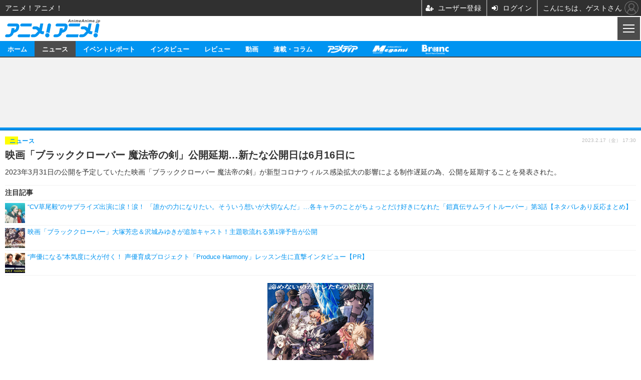

--- FILE ---
content_type: text/html; charset=utf-8
request_url: https://s.animeanime.jp/article/2023/02/17/75602.html?pickup_list_click1=true
body_size: 19674
content:
<!doctype html>
<html lang="ja" prefix="og: http://ogp.me/ns#">
<head>
<meta charset="UTF-8">
<meta name="viewport" content="width=device-width,initial-scale=1,user-scalable=no">
<meta property="fb:app_id" content="281054315302235">
<link rel="stylesheet" href="/base/css/a.css?__=2025050902">
<script type="text/javascript">
  (function(w,k,v,k2,v2) {
    w[k]=v; w[k2]=v2;
    var val={}; val[k]=v; val[k2]=v2;
    (w.dataLayer=w.dataLayer||[]).push(val);
  })(window, 'tpl_name', 'pages/article', 'tpl_page', 'article_2');
</script>
<script src="/base/scripts/jquery-2.1.0.min.js"></script>
<script src="/base/scripts/modernizr-custom.js"></script>
<script async src="/base/scripts/a.js?__=2025050902"></script>

<!-- Facebook Pixel Code -->
<script>
!function(f,b,e,v,n,t,s){if(f.fbq)return;n=f.fbq=function(){n.callMethod?
n.callMethod.apply(n,arguments):n.queue.push(arguments)};if(!f._fbq)f._fbq=n;
n.push=n;n.loaded=!0;n.version='2.0';n.queue=[];t=b.createElement(e);t.async=!0;
t.src=v;s=b.getElementsByTagName(e)[0];s.parentNode.insertBefore(t,s)}(window,
document,'script','https://connect.facebook.net/en_US/fbevents.js');
fbq('init', '1665201680438262');
fbq('track', 'PageView');
fbq('track', 'ViewContent');
</script>
<noscript><img height="1" width="1" style="display:none"
src="https://www.facebook.com/tr?id=1665201680438262&ev=PageView&noscript=1"
/></noscript>
<!-- DO NOT MODIFY -->
<!-- End Facebook Pixel Code -->

    <title>映画「ブラッククローバー 魔法帝の剣」公開延期…新たな公開日は6月16日に | アニメ！アニメ！</title>
  <meta name="keywords" content="ニュース,イベントレポート,インタビュー, レビュー,動画,連載・コラム,ビジネス,">
  <meta name="description" content="2023年3月31日の公開を予定していたた映画「ブラッククローバー 魔法帝の剣」が新型コロナウィルス感染拡大の影響による制作遅延の為、公開を延期することを発表された。">
  <meta name="thumbnail" content="https://animeanime.jp/imgs/ogp_f/564542.jpg">

        <meta name="twitter:title" content="映画「ブラッククローバー 魔法帝の剣」公開延期…新たな公開日は6月16日に | アニメ！アニメ！">
    <meta name="twitter:description" content="2023年3月31日の公開を予定していたた映画「ブラッククローバー 魔法帝の剣」が新型コロナウィルス感染拡大の影響による制作遅延の為、公開を延期することを発表された。">
    <meta name="twitter:card" content="summary_large_image">
    <meta name="twitter:site" content="@AnimeAnime_jp">
    <meta name="twitter:url" content="https://animeanime.jp/article/2023/02/17/75602.html">
    <meta name="twitter:image" content="https://animeanime.jp/imgs/ogp_f/564542.jpg">
  
    <meta property="article:modified_time" content="2023-02-17T18:33:14+09:00">
  <meta property="og:title" content="映画「ブラッククローバー 魔法帝の剣」公開延期…新たな公開日は6月16日に | アニメ！アニメ！">
  <meta property="og:description" content="2023年3月31日の公開を予定していたた映画「ブラッククローバー 魔法帝の剣」が新型コロナウィルス感染拡大の影響による制作遅延の為、公開を延期することを発表された。">


<meta property="og:type" content="article">
<meta property="og:site_name" content="アニメ！アニメ！">
<meta property="og:url" content="https://animeanime.jp/article/2023/02/17/75602.html">
<meta property="og:image" content="https://animeanime.jp/imgs/ogp_f/564542.jpg">

<link rel="apple-touch-icon" sizes="76x76" href="/base/images/touch-icon-76.png">
<link rel="apple-touch-icon" sizes="120x120" href="/base/images/touch-icon-120.png">
<link rel="apple-touch-icon" sizes="152x152" href="/base/images/touch-icon-152.png">
<link rel="apple-touch-icon" sizes="180x180" href="/base/images/touch-icon-180.png">

<meta name='robots' content='max-image-preview:large' /><meta name="referrer" content="no-referrer-when-downgrade" />

<script async src="https://fundingchoicesmessages.google.com/i/pub-6205980071848979?ers=1" nonce="q9dKnA1Yb8HV307qo4onKg"></script><script nonce="q9dKnA1Yb8HV307qo4onKg">(function() {function signalGooglefcPresent() {if (!window.frames['googlefcPresent']) {if (document.body) {const iframe = document.createElement('iframe'); iframe.style = 'width: 0; height: 0; border: none; z-index: -1000; left: -1000px; top: -1000px;'; iframe.style.display = 'none'; iframe.name = 'googlefcPresent'; document.body.appendChild(iframe);} else {setTimeout(signalGooglefcPresent, 0);}}}signalGooglefcPresent();})();</script>
<script async src="/feature/adb/adberrmsg.js"></script>

<link rel="dns-prefetch" href="//securepubads.g.doubleclick.net">
<link rel="dns-prefetch" href="//c.amazon-adsystem.com">
<link rel="dns-prefetch" href="//pagead2.googlesyndication.com">
<link rel="dns-prefetch" href="//flux-cdn.com">
<script>
  var cX = cX || {}; cX.callQueue = cX.callQueue || [];
  var persistedQueryIdforPMP = "103c35db41bdb997c80835fa7c8343832c9821e5";
  cX.callQueue.push(["getUserSegmentIds", {persistedQueryId: persistedQueryIdforPMP}]);
  function getUserSegmentIdsLocal() {
    var segments = [];
    if (typeof window.localStorage === 'object' && typeof window.localStorage.getItem === 'function' && window.localStorage.getItem("_cX_segmentInfo") !== null && window.localStorage.getItem("_cX_segmentInfo").length>0) {
      segments = ((window.localStorage.getItem("_cX_segmentInfo")||"").split("/").filter(function(i){return i.indexOf(persistedQueryIdforPMP)==0})[0]||"").replace(/.+_/,"").split(".").filter(function(i){return i.length>0});
    }
    return segments;
  }
</script>
<script>
  var cX = cX || {}; cX.callQueue = cX.callQueue || [];
  window.pbjs = window.pbjs || {que: []};
  window.googletag = window.googletag || {cmd: []};
</script>
<script async='async' src="https://flux-cdn.com/client/00021/s-animeanime_00695.min.js"></script>
<script async src="https://securepubads.g.doubleclick.net/tag/js/gpt.js"></script>
<script>
cX.callQueue.push(['invoke', function() {
  window.fluxtag = {
    readyBids: {
      prebid: false, amazon: false, google: false
    },
    failSafeTimeout: 3e3,
    isFn: function isFn(object) {
      var _t = 'Function';
      var toString = Object.prototype.toString;
      return toString.call(object) === '[object ' + _t + ']';
    },
    launchAdServer: function() {
      if (!fluxtag.readyBids.prebid || !fluxtag.readyBids.amazon) {
        return;
      }
      fluxtag.requestAdServer();
    },
    requestAdServer: function() {
      if (!fluxtag.readyBids.google) {
        fluxtag.readyBids.google = true;
        googletag.cmd.push(function () {
          if (!!(pbjs.setTargetingForGPTAsync) && fluxtag.isFn(pbjs.setTargetingForGPTAsync)) {
            pbjs.que.push(function () {
              pbjs.setTargetingForGPTAsync();
            });
          }
          googletag.pubads().refresh();
        });
      }
    }
  };
}]);
</script>
<script>
cX.callQueue.push(['invoke', function() {
  setTimeout(function() {
    fluxtag.requestAdServer();
  }, fluxtag.failSafeTimeout);
}]);
</script>

<script>
cX.callQueue.push(['invoke', function() {
!function(a9,a,p,s,t,A,g){if(a[a9])return;function q(c,r){a[a9]._Q.push([c,r])}a[a9]={init:function(){q("i",arguments)},fetchBids:function(){q("f",arguments)},setDisplayBids:function(){},_Q:[]};A=p.createElement(s);A.async=!0;A.src=t;g=p.getElementsByTagName(s)[0];g.parentNode.insertBefore(A,g)}("apstag",window,document,"script","//c.amazon-adsystem.com/aax2/apstag.js");
apstag.init({pubID:'3532', adServer:'googletag', bidTimeout:2e3});
apstag.fetchBids({
  slots: [
    {slotID:'div-gpt-ad-header1', slotName:'108020001', sizes:[[320, 50],[320, 100]]},
    {slotID:'div-gpt-ad-article1', slotName:'108020002', sizes:[[300, 250],[336, 280]]},
    {slotID:'div-gpt-ad-article2', slotName:'108020003', sizes:[[300, 250],[336, 280]]},
    {slotID:'div-gpt-ad-article3', slotName:'108020004', sizes:[[300, 250],[336, 280]]},
    {slotID:'div-gpt-ad-overlay1', slotName:'108020007', sizes:[[320, 50],[320, 100]]},
    {slotID:'div-gpt-ad-in-article1', slotName:'108020009', sizes:[[300, 250],[336, 280]]}
  ]
}, function(bids){
    googletag.cmd.push(function() {
      apstag.setDisplayBids();
      fluxtag.readyBids.amazon = true;
      fluxtag.launchAdServer();
    });
});
}]);
</script>
<script>
cX.callQueue.push(['invoke', function() {
  googletag.cmd.push(function() {
    var adsng = '0';
    var pr = '0';
    googletag.defineSlot('/2261101/108020011', [[1,1]], 'div-gpt-ad-header2').addService(googletag.pubads());
    adsng = '0';
    pr = '0';
    googletag.defineSlot('/2261101/108020001', [[1, 1], [320, 50], [320, 100], [320, 180]], 'div-gpt-ad-header1').addService(googletag.pubads()).setCollapseEmptyDiv(true);
    googletag.defineSlot('/2261101/108020002', [[336, 280], [300, 250], [1, 1]], 'div-gpt-ad-article1').addService(googletag.pubads()).setCollapseEmptyDiv(true);
    googletag.defineSlot('/2261101/108020003', [[336, 280], [300, 250], [1, 1]], 'div-gpt-ad-article2').addService(googletag.pubads()).setCollapseEmptyDiv(true);
    googletag.defineSlot('/2261101/108020004', [[336, 280], [300, 250], [1, 1]], 'div-gpt-ad-article3').addService(googletag.pubads()).setCollapseEmptyDiv(true);
    googletag.defineSlot('/2261101/108020009', [[1, 1], [300, 250], [336, 280]], 'div-gpt-ad-in-article1').addService(googletag.pubads()).setCollapseEmptyDiv(true);
                                googletag.defineSlot('/2261101/108020007', [[320,100],[320,50],[1,1]], 'div-gpt-ad-overlay1').addService(googletag.pubads()).setCollapseEmptyDiv(true);
      googletag.pubads().setTargeting('pianositeId', '1145203711540569320');
    googletag.pubads().setTargeting('pianornd', cX.library.m_rnd);
    googletag.pubads().setTargeting('pianockp', cX.getUserId());
    googletag.pubads().setTargeting('articleid108', '75602');
    googletag.pubads().setTargeting('category', '1');
    googletag.pubads().setTargeting('tpl', 'pages/article');
    googletag.pubads().setTargeting('adsng', adsng);
    googletag.pubads().setTargeting('pr', pr);
    googletag.pubads().setTargeting('CxSegments', cX.getUserSegmentIds({persistedQueryId:'103c35db41bdb997c80835fa7c8343832c9821e5'}));
    googletag.pubads().enableSingleRequest();
    googletag.pubads().disableInitialLoad();
    googletag.enableServices();
    if (!!(window.pbFlux) && !!(window.pbFlux.prebidBidder) && fluxtag.isFn(window.pbFlux.prebidBidder)) {
      pbjs.que.push(function () {
        window.pbFlux.prebidBidder();
      });
    } else {
      fluxtag.readyBids.prebid = true;
      fluxtag.launchAdServer();
    }
  });
}]);
</script>

<script data-ad-client="ca-pub-6205980071848979" async src="https://pagead2.googlesyndication.com/pagead/js/adsbygoogle.js"></script>
<meta name="cXenseParse:pageclass" content="article">
<meta name="cXenseParse:iid-articleid" content="75602">
<meta name="cXenseParse:iid-article-title" content="映画「ブラッククローバー 魔法帝の剣」公開延期…新たな公開日は6月16日に">
<meta name="cXenseParse:iid-page-type" content="記事ページ">
<meta name="cXenseParse:iid-page-name" content="article_2">
<meta name="cXenseParse:iid-category" content="ニュース">
<meta name="cXenseParse:iid-subcategory" content="アニメ">
<meta name="cXenseParse:iid-hidden-adsense" content="false">
<meta name="cXenseParse:iid-hidden-other-ad" content="false">
<meta name="cXenseParse:iid-giga-name" content="ブラッククローバー">
<meta name="cXenseParse:iid-giga-name" content="アニメ映画">
<meta name="cXenseParse:iid-giga-name" content="2023年夏">
<meta name="cXenseParse:iid-giga-name" content="新型コロナウイルス情勢・対応">
<meta name="cXenseParse:iid-giga-info" content="596:ブラッククローバー">
<meta name="cXenseParse:iid-giga-info" content="1:アニメ映画">
<meta name="cXenseParse:iid-giga-info" content="2105:2023年夏">
<meta name="cXenseParse:iid-giga-info" content="1339:新型コロナウイルス情勢・対応">
<meta name="cXenseParse:iid-article-type" content="通常記事">
<meta name="cXenseParse:iid-provider-name" content="アニメ！アニメ！">
<meta name="cXenseParse:author" content="ANIIH">
<meta name="cXenseParse:recs:publishtime" content="2023-02-17T17:30:04+0900">
<meta name="cxenseparse:iid-publish-yyyy" content="2023">
<meta name="cxenseparse:iid-publish-yyyymm" content="202302">
<meta name="cxenseparse:iid-publish-yyyymmdddd" content="20230217">
<meta name="cxenseparse:iid-page-total" content="1">
<meta name="cxenseparse:iid-page-current" content="1">
<meta name="cxenseparse:iid-character-count" content="2052">
<meta name="cXenseParse:iid-categories" content="ブラッククローバー" />
<meta name="cXenseParse:iid-categories" content="アニメ映画" />
<meta name="cXenseParse:iid-categories" content="2023年夏" />
<meta name="cXenseParse:iid-categories" content="新型コロナウイルス情勢・対応" />
<script async src="https://cdn.cxense.com/track_banners_init.js"></script><script>var dataLayer = dataLayer || [];dataLayer.push({'customCategory': 'news','customSubCategory': 'latest','customProvider': 'アニメ！アニメ！','customAuthorId': '70','customAuthorName': 'ANIIH','customPrimaryGigaId': '596','customPrimaryGigaName': 'ブラッククローバー'});</script>                          

<link rel="canonical" href="https://animeanime.jp/article/2023/02/17/75602.html">
<link rel="alternate" type="application/rss+xml" title="RSS" href="https://animeanime.jp/rss20/index.rdf">


</head>

<body class="thm-page-arti-detail page-cate--news page-cate--news-latest page-subcate--latest " data-nav="news">
<!-- Google Tag Manager -->
<noscript><iframe src="//www.googletagmanager.com/ns.html?id=GTM-5LB84J"
height="0" width="0" style="display:none;visibility:hidden"></iframe></noscript>
<script>(function(w,d,s,l,i){w[l]=w[l]||[];w[l].push({'gtm.start':
new Date().getTime(),event:'gtm.js'});var f=d.getElementsByTagName(s)[0],
j=d.createElement(s),dl=l!='dataLayer'?'&l='+l:'';j.async=true;j.src=
'//www.googletagmanager.com/gtm.js?id='+i+dl;f.parentNode.insertBefore(j,f);
})(window,document,'script','dataLayer','GTM-5LB84J');</script>
<!-- End Google Tag Manager -->
<div class="ca_profitx_ad_container ca_profitx_mediaid_5853 ca_profitx_pageid_37532"> 
<div class="ca_profitx_ad" data-ca-profitx-ad data-ca-profitx-tagid="45165" data-ca-profitx-spotid="pfxad_45165" data-ca-profitx-pageid="37532"></div> 
<div class="ca_profitx_ad" data-ca-profitx-ad data-ca-profitx-tagid="45166" data-ca-profitx-spotid="pfxad_45166" data-ca-profitx-pageid="37532"></div> 
<script data-ca-profitx-pageid="37532" src="https://cdn.caprofitx.com/media/5853/pfx.js" type="text/javascript" charset="utf-8" data-ca-profitx-js async></script> 
</div>




<header class="thm-header">
<div class="nav-wrapper hide"><nav class="navigation"><ul class="social"><li><a class="icon icon--nav-home" href="/"></a></li><li><a class="icon icon--nav-facebook" href="https://www.facebook.com/animeanimejpn" target="_blank"></a></li><li><a class="icon icon--nav-twitter" href="https://twitter.com/AnimeAnime_jp" target="_blank"></a></li><li><a class="icon icon--nav-youtube" href="https://www.youtube.com/user/animeanimeno1" target="_blank"></a></li><li><a class="icon ico-alexa" href="https://www.amazon.co.jp/IID-Inc-%E3%82%A2%E3%83%8B%E3%83%A1%EF%BC%81%E3%82%A2%E3%83%8B%E3%83%A1%EF%BC%81-%E6%9C%80%E6%96%B0%E3%82%A2%E3%83%8B%E3%83%A1%E6%83%85%E5%A0%B1/dp/B0771KWNNQ" title="【Alexaスキル】アニメ！アニメ！ 最新アニメ情報" target="_blank"></a></li><li><a class="icon ico-podcast" href="https://itunes.apple.com/jp/podcast/id1391531948" title="【Podcast】アニメ！アニメ！ News" target="_blank"></a></li><li class="tw-widget"><a href="https://twitter.com/AnimeAnime_jp" class="twitter-follow-button" data-show-count="false" data-lang="ja" data-show-screen-name="false">@AnimeAnime_jpさんをフォロー</a><script>!function(d,s,id){var js,fjs=d.getElementsByTagName(s)[0],p=/^http:/.test(d.location)?'http':'https';if(!d.getElementById(id)){js=d.createElement(s);js.id=id;js.src=p+'://platform.twitter.com/widgets.js';fjs.parentNode.insertBefore(js,fjs);}}(document, 'script', 'twitter-wjs');</script></li><li class="close"><a class="">CLOSE</a></li></ul><div id="search"><div class="gcse-searchbox-only" data-resultsUrl="/pages/search.html"></div></div><!-- /#search--><ul class="menu"><li><p class="item icon icon--nav-news"><i></i>ニュース</p><ul><li><a href="/category/news/latest/latest/">アニメ</a></li><li><a href="/category/news/film/latest/">映画/ドラマ</a></li><li><a href="/category/news/manga/latest/">マンガ</a></li><li><a href="/category/news/novel/latest/">ノベル</a></li><li><a href="/category/news/music/latest/">音楽</a></li><li><a href="/category/news/voice_actor/latest/">声優</a></li><li><a href="/category/news/game/latest/">ゲーム</a></li><li><a href="/category/news/goods/latest/">グッズ</a></li><li><a href="/category/news/event/latest/">イベント</a></li><li><a href="/category/news/oversea/latest/">海外</a></li></ul></li><li><p class="item icon icon--nav-report"><i></i>イベントレポート</p><ul><li><a href="/category/report/japan/latest/">アニメ</a></li><li><a href="/category/report/film/latest/">映画</a></li><li><a href="/category/report/artist/latest/">ライブ</a></li><li><a href="/category/report/theater/latest/">舞台</a></li><li><a href="/category/report/oversea/latest/">海外イベント</a></li><li><a href="/category/report/seminar/latest/">ビジネス</a></li></ul></li><li><p class="item icon icon--nav-interview"><i></i>インタビュー</p><ul><li><a href="/category/interview/creator/latest/">スタッフ</a></li><li><a href="/category/interview/voiceactor/latest/">声優</a></li><li><a href="/category/interview/talent/latest/">俳優・タレント</a></li><li><a href="/category/interview/artist/latest/">アーティスト</a></li><li><a href="/category/interview/business/latest/">ビジネス</a></li></ul></li><li><p class="item icon icon--nav-review"><i></i>レビュー</p><ul><li><a href="/category/review/anime/latest/">アニメ</a></li><li><a href="/category/review/film/latest/">実写</a></li><li><a href="/category/review/book/latest/">書評</a></li><li><a href="/category/review/event/latest/">イベント</a></li><li><a href="/category/review/game/latest/">ゲーム</a></li><li><a href="/category/review/tabletalk/latest/">座談会</a></li></ul></li><li><p class="item icon icon--nav-video"><i></i>動画</p><ul><li><a href="/category/video/anime/latest/">アニメ</a></li><li><a href="/category/video/film/latest/">映画/ドラマ</a></li><li><a href="/category/video/animeanimetv/latest/">アニメ！アニメ！TV</a></li><li><a href="https://www.cinemacafe.net/feature/abematv/">ABEMA Cafe</a></li></ul></li><li><a href="/category/column/"><p class="item icon icon--nav-column">連載・コラム</p></a></li><!-- li><a href="" target="_blank"><p class="item icon icon--nav-mailmagazine">メールマガジン登録</p></a></li --></ul><!-- /.menu --></nav><!-- /.navigation --><div class="nav-btnbar"><a class="trigger" href="#" id="navigationTrigger">MENU</a></div></div><div class="header-logo">
  <a class="link" href="https://s.animeanime.jp/" data-sub-title=""><img class="logo" src="/base/images/header-logo.2025050902.png" alt="アニメ！アニメ！"></a>
</div>
<nav class="global-nav">
  <ul class="header-nav js-global-nav">
    <li class="item item--cate-home js-item"><a class="link icon icon--cate-home" href="/">ホーム</a></li>
    <li class="item item--cate-news is-active js-item"><a class="link icon icon--cate-news" href="/category/news/">ニュース</a></li>
    <li class="item item--cate-report js-item"><a class="link icon icon--cate-report" href="/category/report/">イベントレポート</a></li>
    <li class="item item--cate-interview js-item"><a class="link icon icon--cate-interview" href="/category/interview/">インタビュー</a></li>
    <li class="item item--cate-review js-item"><a class="link icon icon--cate-review" href="/category/review/">レビュー</a></li>
    <li class="item item--cate-video js-item"><a class="link icon icon--cate-video" href="/category/video/">動画</a></li>
    <li class="item item--cate-column js-item"><a class="link icon icon--cate-column" href="/category/column/">連載・コラム</a></li>
    <li class="item item--cate-animedia js-item"><a class="link icon icon--cate-animedia" href="/special/1455/recent/">アニメディア</a></li>
    <li class="item item--cate-megami js-item"><a class="link icon icon--cate-megami" href="/special/1470/recent/">メガミマガジン</a></li>
    <li class="item item--cate-branc js-item"><a class="link icon icon--cate-branc" href="https://branc.jp/">Branc</a></li>
  </ul>
</nav>


<div id='div-gpt-ad-header2'>
<script>cX.callQueue.push(['invoke', function() {googletag.cmd.push(function() { googletag.display('div-gpt-ad-header2'); });}]);</script>
</div>


<div class="header-ad" style="min-height:140px;display:flex;justify-content:center;align-items:center;">
<div id='div-gpt-ad-header1'>
<script>
cX.callQueue.push(['invoke', function() {
googletag.cmd.push(function() { googletag.display('div-gpt-ad-header1'); });
}]);
</script>
</div>
</div>




</header>

<main class="thm-main">
<div class="thm-article news-article">
  <header class="arti-header">
    <h1 class="head">映画「ブラッククローバー 魔法帝の剣」公開延期…新たな公開日は6月16日に</h1>
    <p class="arti-summary">2023年3月31日の公開を予定していたた映画「ブラッククローバー 魔法帝の剣」が新型コロナウィルス感染拡大の影響による制作遅延の為、公開を延期することを発表された。</p>
    <div class="group">
      <span class="category-group-name">ニュース</span>
      <span class="category-name">アニメ</span>
    </div>














<i class="recommended-ttl">注目記事</i>
<ul class="recommended-list">
    <li class="item"><a class="link" href="/article/2026/01/21/95329.html">
      <img class="figure" src="/imgs/thumb_l/833055.jpg" alt="“CV草尾毅”のサプライズ出演に涙！涙！ 「誰かの力になりたい。そういう想いが大切なんだ」…各キャラのことがちょっとだけ好きになれた「鎧真伝サムライトルーパー」第3話【ネタバレあり反応まとめ】・画像" width="100" height="100">
      <p class="title">“CV草尾毅”のサプライズ出演に涙！涙！ 「誰かの力になりたい。そういう想いが大切なんだ」…各キャラのことがちょっとだけ好きになれた「鎧真伝サムライトルーパー」第3話【ネタバレあり反応まとめ】</p>
  </a></li>
      <li class="item"><a class="link" href="/article/2022/12/17/74252.html">
      <img class="figure" src="/imgs/thumb_l/547704.jpg" alt="映画「ブラッククローバー」大塚芳忠＆沢城みゆきが追加キャスト！主題歌流れる第1弾予告が公開・画像" width="100" height="100">
      <p class="title">映画「ブラッククローバー」大塚芳忠＆沢城みゆきが追加キャスト！主題歌流れる第1弾予告が公開</p>
  </a></li>
      <li class="item"><a class="link" href="https://animeanime.jp/article/2025/12/25/94724.html">
      <img class="figure" src="/imgs/thumb_l/825921.jpg" alt="“声優になる”本気度に火が付く！ 声優育成プロジェクト「Produce Harmony」レッスン生に直撃インタビュー【PR】・画像" width="100" height="100">
      <p class="title">“声優になる”本気度に火が付く！ 声優育成プロジェクト「Produce Harmony」レッスン生に直撃インタビュー【PR】</p>
  </a></li>
  </ul>
    <div class="date">
      <time class="pubdate" itemprop="datePublished" datetime="2023-02-17T17:30:04+09:00">2023.2.17（金） 17:30</time>
    </div>
  </header>

  <div class="arti-content arti-content-vertical">

    <figure class="figure">
      <a class="link" href="/article/img/2023/02/17/75602/564542.html"><img class="image" src="/imgs/p/X2bKTbbkhKNuuQZDts1HWTagH66grq_oqaqr/564542.jpg" alt="『ブラッククローバー 魔法帝の剣』ポスター（C）2023「映画ブラッククローバー」製作委員会（C）田畠裕基／集英社" width="370" height="525"></a>
      <figcaption class="figcaption">
        『ブラッククローバー 魔法帝の剣』ポスター（C）2023「映画ブラッククローバー」製作委員会（C）田畠裕基／集英社
        <span class="figure-num">全 2 枚</span>
        <a class="link icon icon--magnifier" href="/article/img/2023/02/17/75602/564542.html">拡大写真</a>
      </figcaption>
    </figure>

    <article class="arti-body js-arti-body cXenseParse editor-revolution">
<p>2023年3月31日の公開を予定していたた映画『ブラッククローバー 魔法帝の剣』が、新型コロナウィルス感染拡大の影響による制作遅延の為、公開を延期することが発表された。<br></p><figure class="ctms-editor-image"><img src="https://animeanime.jp/imgs/zoom/564541.jpg" class="inline-article-image" width="640" height="904"><figcaption>『ブラッククローバー 魔法帝の剣』ティザービジュアル（C）2023「映画ブラッククローバー」製作委員会（C）田畠裕基／集英社</figcaption></figure><p>『ブラッククローバー』は、田畠裕基が「週刊少年ジャンプ」にて連載中の創成魔法ファンタジー。魔法が全ての世界で、生まれながらに魔法が使えない少年アスタが、逆境を超え己の力を証明し友との誓いを守るため、魔道士の頂点「魔法帝」を目指す姿が描かれる。</p><div class="aside-box aside-box-ad"><div id="div-gpt-ad-in-article1" style="min-height:280px;"><script>cX.callQueue.push(['invoke', function() {googletag.cmd.push(function() { googletag.display('div-gpt-ad-in-article1'); });}]);</script></div></div><p>TVアニメは2017年10月から2021年3月にかけて、全170話が放送されていた。映画『ブラッククローバー 魔法帝の剣』では、総監修とキャラクター原案を原作者の田畠が手掛け、原作では明かされなかった魔法帝の物語が描かれる。<br></p><figure class="ctms-editor-youtube"><iframe src="https://www.youtube.com/embed/RShLpNEXskw?rel=0" width="640" height="360" max-width="100%" frameborder="0" allow="accelerometer; autoplay; encrypted-media; gyroscope; picture-in-picture" allowfullscreen></iframe></figure><p>このたび、映画『ブラッククローバー 魔法帝の剣』より、新型コロナウィルス感染拡大の影響による制作遅延の為、公開が延期されることが発表された。<br>公式サイトには、「公開を心待ちにして頂いていた皆様に対して、この様なご報告となってしまいました事、深くお詫 び申しあげます。スタッフ一同、皆様に素晴らしい作品をお届けできる様、一層制作に尽力してまいります。 公開までお時間を頂きます事、何卒ご理解の程よろしくお願い致します。」と綴られた。</p><p>さらに、新たな公開日は2023年6月16日を予定している。 なお、すでに購入済みの各種ムビチケ前売券については、延期した後の上映でも利用可能とのことなので、公開日まで大切に保管してほしい。</p><div style="background-color:#eee9e6; border-radius:10px; padding:30px;">映画『ブラッククローバー 魔法帝の剣』<br>2023年3月31日(金) 日本全国ロードショー、Netflix全世界配信<br>＜スタッフ＞<br>原作・総監修・キャラクター原案：田畠裕基（集英社「週刊少年ジャンプ」連載）<br>監督：種村綾隆<br>キャラクターデザイン：竹田逸子<br>サブキャラクターデザイン：徳永久美子 プロップデザイン：高橋恒星<br>美術監督：前田有紀 色彩設計：篠原愛子<br>撮影監督：國井智行 編集：奥田浩史 音響監督：高桑 一<br>音楽：関 美奈子<br>脚本：ジョニー音田 折井 愛<br>制作：studioぴえろ（「BLEACH 千年血戦篇」「NARUTO -ナルト-」「幽☆遊☆白書」）<br>製作：映画ブラッククローバー製作委員会<br>配給：松竹ODS事業室<br>主題歌：TREASURE「Here I Stand」<br>＜キャスト＞<br>アスタ：梶原岳人<br>ユノ：島崎信長<br>ヤミ：諏訪部順一<br>ノエル：優木かな<br>ユリウス：森川智之<br>コンラート：関 俊彦<br>エドワード：大塚芳忠<br>プリンシア：沢城みゆき<br>ジェスター：高橋文哉<br>ミリー：飯豊まりえ</div><br>（C）2023「映画ブラッククローバー」製作委員会<br>（C）田畠裕基／集英社<br><br><div class="af_box"><!-- start --><div class="af_list"><div class="af_box_left"><a href="https://www.amazon.co.jp/dp/B0BT4M1L9B?tag=animeanimea-22&amp;linkCode=osi&amp;th=1&amp;psc=1" target="_blank"><img src="https://m.media-amazon.com/images/I/31RxWIPH+cL._SL160_.jpg" class="af_box_image"></a></div><div class="af_box_right"><b><a href="https://www.amazon.co.jp/dp/B0BT4M1L9B?tag=animeanimea-22&amp;linkCode=osi&amp;th=1&amp;psc=1" target="_blank">ブラッククローバー 34 (ジャンプコミックスDIGITAL)</a></b><br><b>￥502</b><br><span>(価格・在庫状況は記事公開時点のものです)</span><br><div class="af_box_link_amazon"><a href="https://www.amazon.co.jp/dp/B0BT4M1L9B?tag=animeanimea-22&amp;linkCode=osi&amp;th=1&amp;psc=1" target="_blank">Amazon</a></div><div class="af_box_link_rakuten"><a href="https://hb.afl.rakuten.co.jp/hgc/13d62b94.d0647ae0.13d62b95.6b8000ba/?pc=https%3A%2F%2Fsearch.rakuten.co.jp%2Fsearch%2Fmall%2F%25E3%2583%2596%25E3%2583%25A9%25E3%2583%2583%25E3%2582%25AF%25E3%2582%25AF%25E3%2583%25AD%25E3%2583%25BC%25E3%2583%2590%25E3%2583%25BC%2F" target="_blank">楽天市場</a></div></div></div><!-- //end --></div><div class="af_box"><!-- start --><div class="af_list"><div class="af_box_left"><a href="https://www.amazon.co.jp/dp/B0BGKQ73CG?tag=animeanimea-22&amp;linkCode=osi&amp;th=1&amp;psc=1" target="_blank"><img src="https://m.media-amazon.com/images/I/51-y8fhAguL._SL160_.jpg" class="af_box_image"></a></div><div class="af_box_right"><b><a href="https://www.amazon.co.jp/dp/B0BGKQ73CG?tag=animeanimea-22&amp;linkCode=osi&amp;th=1&amp;psc=1" target="_blank">ブラッククローバー 33 (ジャンプコミックスDIGITAL)</a></b><br><b>￥502</b><br><span>(価格・在庫状況は記事公開時点のものです)</span><br><div class="af_box_link_amazon"><a href="https://www.amazon.co.jp/dp/B0BGKQ73CG?tag=animeanimea-22&amp;linkCode=osi&amp;th=1&amp;psc=1" target="_blank">Amazon</a></div><div class="af_box_link_rakuten"><a href="https://hb.afl.rakuten.co.jp/hgc/13d62b94.d0647ae0.13d62b95.6b8000ba/?pc=https%3A%2F%2Fsearch.rakuten.co.jp%2Fsearch%2Fmall%2F%25E3%2583%2596%25E3%2583%25A9%25E3%2583%2583%25E3%2582%25AF%25E3%2582%25AF%25E3%2583%25AD%25E3%2583%25BC%25E3%2583%2590%25E3%2583%25BC%2F" target="_blank">楽天市場</a></div></div></div><!-- //end --></div><script type="text/javascript">;Array.prototype.forEach.call(document.querySelectorAll("div.af_list a"), function (el) { if (el.getAttribute("data-shopping-click") === "") { return; } el.setAttribute("data-shopping-click", ""); el.addEventListener("click", function (e) { let matches = /\/\/www\.amazon\.co\.jp\/gp\/product\/([^/]+)\//.exec(e.target.href); if (matches) { cX.callQueue.push(["sendEvent", "shopping_click", { amazon: matches[1] }]); return; } matches = /\/\/hb\.afl\.rakuten\.co\.jp\/.+\/\?pc=([^&]+)/.exec(e.target.href); if (matches) { matches = /\/mall\/([^/]+)/.exec(decodeURIComponent(matches[1])); if (matches) { cX.callQueue.push(["sendEvent", "shopping_click", { rakuten: matches[1] }]); } } });});</script>
    </article>
<p class="writer writer-name">《ANIIH》</p>
  </div>
</div>




<div id="cxj_feedde43b982ad0486a7eb0a22e625ecf834093b"></div>
<script type="text/javascript">
    var cX = window.cX = window.cX || {}; cX.callQueue = cX.callQueue || [];
    cX.CCE = cX.CCE || {}; cX.CCE.callQueue = cX.CCE.callQueue || [];
    cX.CCE.callQueue.push(['run',{
        widgetId: 'feedde43b982ad0486a7eb0a22e625ecf834093b',
        targetElementId: 'cxj_feedde43b982ad0486a7eb0a22e625ecf834093b',
        width: '100%',
        height: '1'
    }]);
</script>
<script src="https://deliver.ads2.iid.jp/ads/?js=1;position=853;"></script>



<div id='ad-spskin-interscroller'></div>

<div style="margin:40px 0 30px 0; text-align: center; min-height:280px;">
<div id='div-gpt-ad-article1'>
<script>
cX.callQueue.push(['invoke', function() {
googletag.cmd.push(function() { googletag.display('div-gpt-ad-article1'); });
}]);
</script>
</div>
</div>

<script src="https://deliver.ads2.iid.jp/ads/?js=1;position=239;"></script>


<section class="main-special">
  <h2 class="section-title icon icon--special"><span class="inner">特集</span></h2>
  <ul class="special-list">
    <li class="item"><a class="link arrow" href="/special/596/recent/%E3%83%96%E3%83%A9%E3%83%83%E3%82%AF%E3%82%AF%E3%83%AD%E3%83%BC%E3%83%90%E3%83%BC">ブラッククローバー</a></li>
    <li class="item"><a class="link arrow" href="/special/1/recent/%E3%82%A2%E3%83%8B%E3%83%A1%E6%98%A0%E7%94%BB">アニメ映画</a></li>
    <li class="item"><a class="link arrow" href="/special/2105/recent/2023%E5%B9%B4%E5%A4%8F">2023年夏</a></li>
    <li class="item"><a class="link arrow" href="/special/1339/recent/%E6%96%B0%E5%9E%8B%E3%82%B3%E3%83%AD%E3%83%8A%E3%82%A6%E3%82%A4%E3%83%AB%E3%82%B9%E6%83%85%E5%8B%A2%E3%83%BB%E5%AF%BE%E5%BF%9C">新型コロナウイルス情勢・対応</a></li>
  </ul>
</section>

<section class="main-photo-area js-photo-area is-yet">
  <h2 class="section-title icon icon--camera">この記事の写真</h2>
  <div class="photo-list-wrapper js-photo-wrapper">
    <ul class="photo-list js-photo-list">
      <li class="item">
        <a class="link" href="/article/img/2023/02/17/75602/564542.html">


          <img class="image" src="/imgs/sp/thumb/564542.jpg" alt="『ブラッククローバー 魔法帝の剣』ポスター（C）2023「映画ブラッククローバー」製作委員会（C）田畠裕基／集英社" width="188" height="188">
        </a>
      </li>
      <li class="item">
        <a class="link" href="/article/img/2023/02/17/75602/564541.html">


          <img class="image" src="/imgs/sp/thumb/564541.jpg" alt="『ブラッククローバー 魔法帝の剣』ティザービジュアル（C）2023「映画ブラッククローバー」製作委員会（C）田畠裕基／集英社" width="188" height="188">
        </a>
      </li>
    </ul>
  </div>
  <div class="photo-control js-photo-control">
    <span class="photo-page js-photo-page"></span> / <span class="photo-page-total js-photo-page-total"></span>
  </div>
</section>

<section class="aside-box aside-box-relation-link">
  <h2 class="section-title icon icon--relation-link">関連リンク</h2>
  <ul class="relation-link-list">
    <li class="item"><a class="link" href="https://bclover-movie.jp/news/detail.php?id=1106209" rel="nofollow" target="_blank">『ブラッククローバー 魔法帝の剣』公式サイト</a></li>
  </ul>
</section>

<div class="cynergi-widget">
  <div style="font-size:14px;font-weight:normal;margin:0;padding:0;">【注目の記事】[PR]</div>
　<div id="itxWidget-1065" class="itx-widget"></div>
  <div id="itxWidget-1016" class="itx-widget"></div>
</div>
<script type="text/javascript" async src="https://widget.iid-network.jp/assets/widget.js"></script>
<section class="aside-box aside-box-relation-link">
<ul class="relation-link-list">
<li class="item">
</li>
</ul>
</section>
                          <div style="margin:40px 0 40px 0; text-align: center; min-height:280px;">
<div id='div-gpt-ad-article2'>
<script>
cX.callQueue.push(['invoke', function() {
googletag.cmd.push(function() { googletag.display('div-gpt-ad-article2'); });
}]);
</script>
</div>
</div>




<script class="recruitment-box-updater"
    data-instance-id="box1"
    data-limit="6"
    data-start="1"
    src="/base/scripts/recruitmentBoxUpdater.js?2025072801"
    data-api-url="https://recruitbox.media.iid.jp/sites/animeanime.jp.json">
</script>


</main>
<aside class="thm-aside">
<section class="aside-box aside-box-relation-arti">
  <h2 class="section-title icon icon--relation-arti"><span class="inner">関連ニュース</span></h2>
  <ul class="relation-arti-list">


    <li class="item  item--cate-news item--cate-news-latest item--subcate-latest"><a class="link" href="/article/2022/12/17/74252.html?pickup_list_click1=true">
      <article class="relation-arti-content">
        <img class="figure" src="/imgs/sq_m_l/547704.jpg" alt="映画「ブラッククローバー」大塚芳忠＆沢城みゆきが追加キャスト！主題歌流れる第1弾予告が公開 画像" width="200" height="200">
        <div class="figcaption">
          <h3 class="title">映画「ブラッククローバー」大塚芳忠＆沢城みゆきが追加キャスト！主題歌流れる第1弾予告が公開</h3>
          <span class="group">ニュース</span>
          <time class="date" datetime="2022-12-17T16:00:09+09:00">2022.12.17(土) 16:00</time>
        </div>
      </article>
    </a></li>

    <li class="item  item--cate-news item--cate-news-latest item--subcate-latest"><a class="link" href="/article/2022/12/07/74021.html?pickup_list_click2=true">
      <article class="relation-arti-content">
        <img class="figure" src="/imgs/sq_m_l/545372.jpg" alt="映画「ブラッククローバー」迫力の本ビジュアル公開！新たなオリキャラ・ジェスター役に高橋文哉 画像" width="200" height="200">
        <div class="figcaption">
          <h3 class="title">映画「ブラッククローバー」迫力の本ビジュアル公開！新たなオリキャラ・ジェスター役に高橋文哉</h3>
          <span class="group">ニュース</span>
          <time class="date" datetime="2022-12-07T18:47:57+09:00">2022.12.7(水) 18:47</time>
        </div>
      </article>
    </a></li>

    <li class="item  item--cate-news item--cate-news-latest item--subcate-latest"><a class="link" href="/article/2022/12/04/73955.html?pickup_list_click3=true">
      <article class="relation-arti-content">
        <img class="figure" src="/imgs/sq_m_l/544708.jpg" alt="映画「ブラッククローバー」オリジナルキャラ・ミリー役に飯豊まりえ 原作・田畠裕基もコメント 画像" width="200" height="200">
        <div class="figcaption">
          <h3 class="title">映画「ブラッククローバー」オリジナルキャラ・ミリー役に飯豊まりえ 原作・田畠裕基もコメント</h3>
          <span class="group">ニュース</span>
          <time class="date" datetime="2022-12-04T10:00:03+09:00">2022.12.4(日) 10:00</time>
        </div>
      </article>
    </a></li>

    <li class="item  item--cate-news item--cate-news-latest item--subcate-latest"><a class="link" href="/article/2022/10/31/73172.html?pickup_list_click4=true">
      <article class="relation-arti-content">
        <img class="figure" src="/imgs/sq_m_l/535731.jpg" alt="映画「ブラッククローバー」オリキャラのコンラート（CV.関俊彦）も！新場面カットが公開 画像" width="200" height="200">
        <div class="figcaption">
          <h3 class="title">映画「ブラッククローバー」オリキャラのコンラート（CV.関俊彦）も！新場面カットが公開</h3>
          <span class="group">ニュース</span>
          <time class="date" datetime="2022-10-31T18:41:19+09:00">2022.10.31(月) 18:41</time>
        </div>
      </article>
    </a></li>

    <li class="item  item--cate-news item--cate-news-latest item--subcate-latest"><a class="link" href="/article/2022/10/06/72603.html?pickup_list_click5=true">
      <article class="relation-arti-content">
        <img class="figure" src="/imgs/sq_m_l/528530.jpg" alt="映画「ブラッククローバー」23年3月に公開＆Netflixで配信！関俊彦がオリキャラ出演　“魔法帝”めぐる新たな戦い描く 画像" width="200" height="200">
        <div class="figcaption">
          <h3 class="title">映画「ブラッククローバー」23年3月に公開＆Netflixで配信！関俊彦がオリキャラ出演　“魔法帝”めぐる新たな戦い描く</h3>
          <span class="group">ニュース</span>
          <time class="date" datetime="2022-10-06T22:00:04+09:00">2022.10.6(木) 22:00</time>
        </div>
      </article>
    </a></li>
  </ul>
</section>


<div class="line-news-banner" data-id="oa-animeanime" data-type="a1" style="display:none;"> </div><script src="https://scdn.line-apps.com/stf/line-news/js/thirdparty/banner2.js" defer="defer" async="async"></script>

<div id="_popIn_recommend"></div>
<script type="text/javascript">(function() {var pa = document.createElement('script'); pa.type = 'text/javascript'; pa.charset = "utf-8"; pa.async = true;pa.src = window.location.protocol + "//api.popin.cc/searchbox/animeanime.js";var s = document.getElementsByTagName('script')[0]; s.parentNode.insertBefore(pa, s);})(); </script>



<div class="OUTBRAIN" data-src="DROP_PERMALINK_HERE" data-widget-id="MB_10"></div>
<script type="text/javascript" async="async" src="//widgets.outbrain.com/outbrain.js"></script>
<section class="aside-box aside-box-ranking">
  <h2 class="section-title icon icon--ranking"><span class="inner">アクセスランキング</span></h2>
  <ol class="ranking-list">

    <li class="item item--cate-news item--cate-news-latest item--subcate-latest rank rank--first"><a class="link arrow icon icon--ranking" href="/article/2026/01/21/95329.html">
      <article class="ranking-content">
        <img class="figure" src="/imgs/sq_m_l/833055.jpg" alt="“CV草尾毅”のサプライズ出演に涙！涙！ 「誰かの力になりたい。そういう想いが大切なんだ」…各キャラのことがちょっとだけ好きになれた「鎧真伝サムライトルーパー」第3話【ネタバレあり反応まとめ】" width="200" height="200">
        <div class="figcaption">
          <h3 class="title">“CV草尾毅”のサプライズ出演に涙！涙！ 「誰かの力になりたい。そういう想いが大切なんだ」…各キャラのことがちょっとだけ好きになれた「鎧真伝サムライトルーパー」第3話【ネタバレあり反応まとめ】</h3>
          <time class="date" datetime="2026-01-21T16:30:04+09:00">2026.1.21(水) 16:30</time>
        </div>
      </article>
    </a></li>

    <li class="item item--cate-news item--cate-news-latest item--subcate-latest rank rank--second"><a class="link arrow icon icon--ranking" href="/article/2026/01/21/95333.html">
      <article class="ranking-content">
        <img class="figure" src="/imgs/sq_m_l/833226.jpg" alt="【再販情報】ボンボンドロップシールより和柄、churukiraシリーズなど全28柄が再販！1月21日以降より順次入荷" width="200" height="200">
        <div class="figcaption">
          <h3 class="title">【再販情報】ボンボンドロップシールより和柄、churukiraシリーズなど全28柄が再販！1月21日以降より順次入荷</h3>
          <time class="date" datetime="2026-01-21T17:15:04+09:00">2026.1.21(水) 17:15</time>
        </div>
      </article>
    </a></li>

    <li class="item item--cate-news item--cate-news-goods item--subcate-goods rank rank--third"><a class="link arrow icon icon--ranking" href="/article/2026/01/20/95302.html">
      <article class="ranking-content">
        <img class="figure" src="/imgs/sq_m_l/832864.jpg" alt="「ちいかわ」ぷっくり感がたまらない♪ ボンボンドロップシールが人気爆発中！スケジュールシールなども鉄板人気☆" width="200" height="200">
        <div class="figcaption">
          <h3 class="title">「ちいかわ」ぷっくり感がたまらない♪ ボンボンドロップシールが人気爆発中！スケジュールシールなども鉄板人気☆</h3>
          <time class="date" datetime="2026-01-20T17:30:04+09:00">2026.1.20(火) 17:30</time>
        </div>
      </article>
    </a></li>

    <li class="item item--cate-news item--cate-news-goods item--subcate-goods rank"><a class="link arrow" href="/article/2026/01/22/95359.html">
      <article class="ranking-content">
        <img class="figure" src="/imgs/sq_m_l/833406.jpg" alt="「サンリオ」キティやマイメロの“ボンボンドロップシール”もカワイイ♪「はぴだんぶい」キャラも指先サイズに☆" width="200" height="200">
        <div class="figcaption">
          <h3 class="title">「サンリオ」キティやマイメロの“ボンボンドロップシール”もカワイイ♪「はぴだんぶい」キャラも指先サイズに☆</h3>
          <time class="date" datetime="2026-01-22T12:10:04+09:00">2026.1.22(木) 12:10</time>
        </div>
      </article>
    </a></li>

    <li class="item item--cate-news item--cate-news-others item--subcate-others rank"><a class="link arrow" href="/article/2026/01/21/95332.html">
      <article class="ranking-content">
        <img class="figure" src="/imgs/sq_m_l/833143.jpg" alt="「ラブライブ！」ファン必見！ μ's &amp; Aqoursスペシャルコラボイラストが公開中！" width="200" height="200">
        <div class="figcaption">
          <h3 class="title">「ラブライブ！」ファン必見！ μ's &amp; Aqoursスペシャルコラボイラストが公開中！</h3>
          <time class="date" datetime="2026-01-21T17:05:04+09:00">2026.1.21(水) 17:05</time>
        </div>
      </article>
    </a></li>

    <li class="item item--cate-news item--cate-news-latest item--subcate-latest rank"><a class="link arrow" href="/article/2026/01/22/95357.html">
      <article class="ranking-content">
        <img class="figure" src="/imgs/sq_m_l/833550.jpg" alt="【推しの子】ちゃんみなOPに「怖すぎる」「ゾクゾクする」の声多数!? 本編は「胃がキリキリする」「メンヘラすぎる」…思惑交錯するダーク展開がすごい【第2話ネタバレあり反応まとめ】" width="200" height="200">
        <div class="figcaption">
          <h3 class="title">【推しの子】ちゃんみなOPに「怖すぎる」「ゾクゾクする」の声多数!? 本編は「胃がキリキリする」「メンヘラすぎる」…思惑交錯するダーク展開がすごい【第2話ネタバレあり反応まとめ】</h3>
          <time class="date" datetime="2026-01-22T12:05:04+09:00">2026.1.22(木) 12:05</time>
        </div>
      </article>
    </a></li>

    <li class="item item--cate-news item--cate-news-others item--subcate-others rank"><a class="link arrow" href="/article/2026/01/20/95287.html">
      <article class="ranking-content">
        <img class="figure" src="/imgs/sq_m_l/832323.png" alt="“音痴”キャラといえば？ アンケート〆切は1月24日" width="200" height="200">
        <div class="figcaption">
          <h3 class="title">“音痴”キャラといえば？ アンケート〆切は1月24日</h3>
          <time class="date" datetime="2026-01-20T15:00:04+09:00">2026.1.20(火) 15:00</time>
        </div>
      </article>
    </a></li>

    <li class="item item--cate-news item--cate-news-goods item--subcate-goods rank"><a class="link arrow" href="/article/2026/01/20/95289.html">
      <article class="ranking-content">
        <img class="figure" src="/imgs/sq_m_l/832859.png" alt="無駄無駄無駄無駄無駄、無駄な毛を剃る！「ジョジョ」ジョナサン＆ディオ、ジョセフ＆シーザーがデザインされたカミソリが登場" width="200" height="200">
        <div class="figcaption">
          <h3 class="title">無駄無駄無駄無駄無駄、無駄な毛を剃る！「ジョジョ」ジョナサン＆ディオ、ジョセフ＆シーザーがデザインされたカミソリが登場</h3>
          <time class="date" datetime="2026-01-20T16:20:04+09:00">2026.1.20(火) 16:20</time>
        </div>
      </article>
    </a></li>

    <li class="item item--cate-news item--cate-news-latest item--subcate-latest rank"><a class="link arrow" href="/article/2026/01/21/95327.html">
      <article class="ranking-content">
        <img class="figure" src="/imgs/sq_m_l/833195.jpg" alt="まだ間に合う！「ボンボンドロップシール たまごっち」抽選販売の応募締切は＜1月21日いっぱい＞" width="200" height="200">
        <div class="figcaption">
          <h3 class="title">まだ間に合う！「ボンボンドロップシール たまごっち」抽選販売の応募締切は＜1月21日いっぱい＞</h3>
          <time class="date" datetime="2026-01-21T16:15:04+09:00">2026.1.21(水) 16:15</time>
        </div>
      </article>
    </a></li>

    <li class="item item--cate-news item--cate-news-goods item--subcate-goods rank"><a class="link arrow" href="/article/2026/01/21/95317.html">
      <article class="ranking-content">
        <img class="figure" src="/imgs/sq_m_l/832989.jpg" alt="「ちいかわ」まるで本物のチョコレートみたい！スティックチョコ型チャームに第2弾が登場" width="200" height="200">
        <div class="figcaption">
          <h3 class="title">「ちいかわ」まるで本物のチョコレートみたい！スティックチョコ型チャームに第2弾が登場</h3>
          <time class="date" datetime="2026-01-21T07:30:03+09:00">2026.1.21(水) 7:30</time>
        </div>
      </article>
    </a></li>
  </ol>
  <a class="more arrow" href="/article/ranking/">ランキングをもっと見る</a>
</section>


<section class="aside-box aside-box-pickup special">
  <h2 class="section-title icon icon--pickup">編集部ピックアップ</h2>
  <ul class="pickup-list">

    <li class="item item--cate-"><a class="link" href="https://animeanime.jp/article/2025/12/26/94753.html">
      <article class="pickup-content">
        <img class="figure" src="/imgs/sq_m_l/826220.jpg" alt="初心者も通も2026年冬アニメは異世界モノにハマる 異世界は現代人の癒し！その理由を徹底考察" width="200" height="200">
        <div class="figcaption">
          <h3 class="title">初心者も通も2026年冬アニメは異世界モノにハマる 異世界は現代人の癒し！その理由を徹底考察</h3>
          <p class="caption"></p>
        </div>
      </article>
    </a></li>

    <li class="item item--cate-"><a class="link" href="https://animeanime.jp/article/2025/12/25/94724.html">
      <article class="pickup-content">
        <img class="figure" src="/imgs/sq_m_l/825944.jpg" alt="“声優になる”本気度に火が付く！ 声優育成プロジェクト「Produce Harmony」レッスン生に直撃インタビュー【PR】" width="200" height="200">
        <div class="figcaption">
          <h3 class="title">“声優になる”本気度に火が付く！ 声優育成プロジェクト「Produce Harmony」レッスン生に直撃インタビュー【PR】</h3>
          <p class="caption"></p>
        </div>
      </article>
    </a></li>

    <li class="item item--cate-"><a class="link" href="https://animeanime.jp/article/2025/09/25/92830.html">
      <article class="pickup-content">
        <img class="figure" src="/imgs/sq_m_l/799709.jpg" alt="“トキワ荘”関連イベントが目白押し！「中野×杉並×豊島アニメ・マンガフェス2025」【PR】" width="200" height="200">
        <div class="figcaption">
          <h3 class="title">“トキワ荘”関連イベントが目白押し！「中野×杉並×豊島アニメ・マンガフェス2025」【PR】</h3>
          <p class="caption"></p>
        </div>
      </article>
    </a></li>

    <li class="item item--cate-"><a class="link" href="https://animeanime.jp/article/2025/09/25/92831.html">
      <article class="pickup-content">
        <img class="figure" src="/imgs/sq_m_l/799710.jpg" alt="アニメ制作会社が再集結の「すぎアニエキスポ」に注目！「中野×杉並×豊島アニメ・マンガフェス2025」【PR】" width="200" height="200">
        <div class="figcaption">
          <h3 class="title">アニメ制作会社が再集結の「すぎアニエキスポ」に注目！「中野×杉並×豊島アニメ・マンガフェス2025」【PR】</h3>
          <p class="caption"></p>
        </div>
      </article>
    </a></li>

    <li class="item item--cate-"><a class="link" href="https://animeanime.jp/article/2025/09/25/92832.html">
      <article class="pickup-content">
        <img class="figure" src="/imgs/sq_m_l/799712.jpg" alt="「キミプリ」＆「ガイキング」などイベント盛りだくさん！「中野×杉並×豊島アニメ・マンガフェス2025」【PR】" width="200" height="200">
        <div class="figcaption">
          <h3 class="title">「キミプリ」＆「ガイキング」などイベント盛りだくさん！「中野×杉並×豊島アニメ・マンガフェス2025」【PR】</h3>
          <p class="caption"></p>
        </div>
      </article>
    </a></li>

    <li class="item item--cate-"><a class="link" href="https://animeanime.jp/article/2025/12/24/94687.html">
      <article class="pickup-content">
        <img class="figure" src="/imgs/sq_m_l/825350.png" alt="【冬アニメ 2026】" width="200" height="200">
        <div class="figcaption">
          <h3 class="title">【冬アニメ 2026】</h3>
          <p class="caption">2026年冬アニメの情報はコチラで！</p>
        </div>
      </article>
    </a></li>

    <li class="item item--cate-"><a class="link" href="https://animeanime.jp/special/2742/recent/%E3%80%8C%E5%A3%B0%E5%84%AA%E3%81%A8%E5%A4%9C%E3%81%82%E3%81%9D%E3%81%B32025%E3%80%8DMC%E7%89%B9%E9%9B%86">
      <article class="pickup-content">
        <img class="figure" src="/imgs/sq_m_l/764330.png" alt="「声優と夜あそび」MCによる直筆プロフィール帳を公開中♪" width="200" height="200">
        <div class="figcaption">
          <h3 class="title">「声優と夜あそび」MCによる直筆プロフィール帳を公開中♪</h3>
          <p class="caption"></p>
        </div>
      </article>
    </a></li>

    <li class="item item--cate-"><a class="link" href="https://www.cinemacafe.net/feature/abematv/">
      <article class="pickup-content">
        <img class="figure" src="/imgs/sq_m_l/327198.png" alt="アニメを見るならABEMAで！ 充実のラインナップ【PR】" width="200" height="200">
        <div class="figcaption">
          <h3 class="title">アニメを見るならABEMAで！ 充実のラインナップ【PR】</h3>
          <p class="caption"></p>
        </div>
      </article>
    </a></li>
  </ul>
</section>
<div class="aside-box aside-box-ad">
<div id='div-gpt-ad-article3' style="width:100%;min-height:280px;">
<script>
cX.callQueue.push(['invoke', function() {
googletag.cmd.push(function() { googletag.display('div-gpt-ad-article3'); });
}]);
</script>
</div>
</div>


<section class="aside-box aside-box-pickup feature">
  <h2 class="section-title icon icon--pickup">特集企画</h2>
  <ul class="pickup-list">

    <li class="item item--cate-"><a class="link" href="https://animeanime.jp/article/2025/12/24/94687.html">
      <article class="pickup-content">
        <img class="figure" src="/imgs/sq_m_l/825349.png" alt="【冬アニメ 2026】1月放送開始の新作アニメ一覧（放送日＆配信情報＆声優・スタッフ＆あらすじ）" width="200" height="200">
        <div class="figcaption">
          <h3 class="title">【冬アニメ 2026】1月放送開始の新作アニメ一覧（放送日＆配信情報＆声優・スタッフ＆あらすじ）</h3>
          <p class="caption">冬アニメの情報を深掘り！ 作品の基本情報や関連ニュースを随時更新</p>
        </div>
      </article>
    </a></li>

    <li class="item item--cate-"><a class="link" href="https://animeanime.jp/special/161/recent/ ">
      <article class="pickup-content">
        <img class="figure" src="/imgs/sq_m_l/90246.jpg" alt="気になる「アンケート」結果に注目" width="200" height="200">
        <div class="figcaption">
          <h3 class="title">気になる「アンケート」結果に注目</h3>
          <p class="caption">続編を作ってほしい作品やアニメ化してほしい作品などについてアンケート、その結果を公開</p>
        </div>
      </article>
    </a></li>

    <li class="item item--cate-"><a class="link" href="https://animeanime.jp/article/2022/04/12/68802.html">
      <article class="pickup-content">
        <img class="figure" src="/imgs/sq_m_l/487386.jpg" alt="【重要・注意！】弊サイト「アニメ！アニメ！」Twitterアカウントのなりすましについて注意喚起のお知らせ" width="200" height="200">
        <div class="figcaption">
          <h3 class="title">【重要・注意！】弊サイト「アニメ！アニメ！」Twitterアカウントのなりすましについて注意喚起のお知らせ</h3>
          <p class="caption"></p>
        </div>
      </article>
    </a></li>

    <li class="item item--cate-"><a class="link" href="https://animeanime.jp/article/2024/05/13/84316.html">
      <article class="pickup-content">
        <img class="figure" src="/imgs/sq_m_l/675195.jpg" alt="【ライター・カメラマン募集！】" width="200" height="200">
        <div class="figcaption">
          <h3 class="title">【ライター・カメラマン募集！】</h3>
          <p class="caption">アニメ！アニメ！では、記事執筆ライター・カメラマンを募集しています。</p>
        </div>
      </article>
    </a></li>
  </ul>
</section>

<section class="aside-box aside-box-pickup feature">
  <h2 class="section-title icon icon--pickup">連載コラム</h2>
  <ul class="pickup-list">

    <li class="item item--cate-"><a class="link" href="https://animeanime.jp/special/404/recent/">
      <article class="pickup-content">
        <img class="figure" src="/imgs/sq_m_l/67767.jpg" alt="【藤津亮太のアニメの門V】" width="200" height="200">
        <div class="figcaption">
          <h3 class="title">【藤津亮太のアニメの門V】</h3>
          <p class="caption">アニメ評論家の藤津亮太が、最新作から懐かしの作品まで、独自の切り口でピックアップ。</p>
        </div>
      </article>
    </a></li>

    <li class="item item--cate-"><a class="link" href="https://animeanime.jp/special/2836/recent/%E5%B9%B3%E6%88%90%E3%83%BB%E6%98%AD%E5%92%8C%E3%83%AC%E3%83%88%E3%83%AD%E3%82%A2%E3%83%8B%E3%83%A1%E3%81%AE%E3%81%99%E3%82%9D%E3%82%81">
      <article class="pickup-content">
        <img class="figure" src="/imgs/sq_m_l/817541.jpg" alt="【平成・昭和レトロアニメのすゝめ】" width="200" height="200">
        <div class="figcaption">
          <h3 class="title">【平成・昭和レトロアニメのすゝめ】</h3>
          <p class="caption">令和に見ると“エモい”？あのときの気持ち、どこか懐かしい記憶が蘇る――平成・昭和を彩ったアニメを振り返る連載コラム。</p>
        </div>
      </article>
    </a></li>

    <li class="item item--cate-"><a class="link" href="https://animeanime.jp/special/1471/recent/">
      <article class="pickup-content">
        <img class="figure" src="/imgs/sq_m_l/413492.jpg" alt="【敵キャラ列伝 ～彼らの美学はどこにある？】" width="200" height="200">
        <div class="figcaption">
          <h3 class="title">【敵キャラ列伝 ～彼らの美学はどこにある？】</h3>
          <p class="caption">アニメやマンガ作品において、キャラクター人気や話題は、主人公サイドやヒーローに偏りがち。でも、「光」が明るく輝いて見えるのは「影」の存在があってこそ。敵キャラの魅力に迫るコラム連載。</p>
        </div>
      </article>
    </a></li>

    <li class="item item--cate-"><a class="link" href="https://animeanime.jp/special/2362/recent/%E7%A7%81%E3%81%AE%E3%82%A4%E3%82%B1%E3%83%A1%E3%83%B3%E5%9B%B3%E9%91%91%E3%80%90%E9%80%A3%E8%BC%89%E3%82%B3%E3%83%A9%E3%83%A0%E3%80%91">
      <article class="pickup-content">
        <img class="figure" src="/imgs/sq_m_l/676867.jpg" alt="【私のイケメン図鑑】" width="200" height="200">
        <div class="figcaption">
          <h3 class="title">【私のイケメン図鑑】</h3>
          <p class="caption">アニメやマンガのキャラクターに恋したことはありますか？世間で話題になっているキャラクター、または筆者の独断と偏見で“イケメン”をピックアップ！ イケメンの魅力をご紹介♪</p>
        </div>
      </article>
    </a></li>
  </ul>
</section>

<script class="recruitment-box-updater"
    data-instance-id="box2"
    data-limit="8"
    data-start="1"
    src="/base/scripts/recruitmentBoxUpdater.js?2025072801"
    data-api-url="https://recruitbox.media.iid.jp/sites/animeanime.jp.json">
</script>

<section class="aside-box aside-box-category aside-box-category--arti">
  <h2 class="section-title icon icon--category">NEWS CATEGORY</h2>
  <div class="category-list disclosure">
    <section class="item item--cate-news item--cate-news-award item--subcate-award">
      <h3 class="title"><a class="link link-title icon icon--cate-news" href="/category/news/latest/">ニュース</a></h3>
      <a class="link link-summary" href="/article/2026/01/22/95364.html">
        <p class="summary">「TAAF2026」コンペティション部門、長編・短編のノミネート作品が発表！学生賞の受賞作品も決定</p>
        <time class="date" datetime="2026-01-22T14:00:05+09:00">2026.1.22(木) 14:00</time>
      </a>
    </section>
    <section class="item item--cate-report item--cate-report-japan item--subcate-japan">
      <h3 class="title"><a class="link link-title icon icon--cate-report" href="/category/report/latest/">イベント・レポート</a></h3>
      <a class="link link-summary" href="/article/2026/01/22/95352.html">
        <p class="summary">「アイナナ」亥清悠＆千のヘアアレンジにキュン♪ バースデーストア【16 STAR SIGNS】12月レポ</p>
        <time class="date" datetime="2026-01-22T07:30:04+09:00">2026.1.22(木) 7:30</time>
      </a>
    </section>
    <section class="item item--cate-interview item--cate-interview-artist item--subcate-artist">
      <h3 class="title"><a class="link link-title icon icon--cate-interview" href="/category/interview/latest/">インタビュー</a></h3>
      <a class="link link-summary" href="/article/2026/01/16/95185.html">
        <p class="summary">NHK交響楽団×「青のオーケストラ」SPコンサートで体感した“本物の音”。アニメとの“共鳴”で感じたクラシックの未来をキンボー・イシイ＆東亮汰・山田友里恵が語る【インタビュー＆レポ】</p>
        <time class="date" datetime="2026-01-16T12:00:04+09:00">2026.1.16(金) 12:00</time>
      </a>
    </section>
    <section class="item item--cate-review item--cate-review-anime item--subcate-anime">
      <h3 class="title"><a class="link link-title icon icon--cate-review" href="/category/review/latest/">コラム・レビュー</a></h3>
      <a class="link link-summary" href="/article/2026/01/18/95228.html">
        <p class="summary">「ハイスクール！奇面組」第2話は禁断の「シティーハン〇ー」ネタも!?...時代の流れに想いを馳せた「零さんがスマホを持ってる！」「テレビ番組を“録音”したなぁ…」【ネタバレあり反応まとめ】</p>
        <time class="date" datetime="2026-01-18T08:00:04+09:00">2026.1.18(日) 8:00</time>
      </a>
    </section>
    <section class="item item--cate-video item--cate-video-anime item--subcate-anime">
      <h3 class="title"><a class="link link-title icon icon--cate-video" href="/category/video/latest/">動画</a></h3>
      <a class="link link-summary" href="/article/2017/03/18/33002.html">
        <p class="summary">「AbemaTV」アニメの一挙放送＆劇場作品が目白押し 「Re:ゼロ」「うたプリ」新海誠作品も</p>
        <time class="date" datetime="2017-03-18T09:06:38+09:00">2017.3.18(土) 9:06</time>
      </a>
    </section>
    <section class="item item--cate-column item--cate-column-animonv item--subcate-animonv">
      <h3 class="title"><a class="link link-title icon icon--cate-column" href="/category/column/latest/">連載</a></h3>
      <a class="link link-summary" href="/article/2026/01/21/95346.html">
        <p class="summary">2026冬アニメ第1話の“映像世界”―「死亡遊戯で飯を食う。」「違国日記」【藤津亮太のアニメの門V 126回】</p>
        <time class="date" datetime="2026-01-21T19:15:04+09:00">2026.1.21(水) 19:15</time>
      </a>
    </section>
  </div>
</section>

</aside>
<div class="breadcrumb">
<span id="breadcrumbTop">
<a class="link" href="/"><span class="item icon icon-bc--home">ホーム</span></a>
</span>
    <i class="separator icon icon-bc--arrow"> › </i>
    <span id="BreadcrumbSecond">
              <a class="link" href="https://s.animeanime.jp/category/news/">
                <span class="item icon icon-bc--ecocar">ニュース</span>
              </a>
            </span>
    <i class="separator icon icon-bc--arrow"> › </i>
    <span id="BreadcrumbLast">
              <a class="link" href="https://s.animeanime.jp/category/news/latest/latest/">
                <span class="item icon icon-bc--hybrid">アニメ</span>
              </a>
            </span>
    <i class="separator icon icon-bc--arrow"> › </i>
    <span class="item">記事</span>
</div><div class="thm-footer">
  <a class="page-top js-page-top" href="#head">TOP</a>
<section class="footer-nav">
<ul class="control-list">
  <li class="item item--home"><a class="link icon icon--footer-home" href="https://s.animeanime.jp/">Home</a></li>
  <li class="item item--facebook"><a class="link icon icon--footer-facebook" href="https://www.facebook.com/animeanimejpn" target="_blank">Official<br>Facebook</a></li>
  <li class="item item--twitter"><a class="link icon icon--footer-twitter" href="https://twitter.com/AnimeAnime_jp" target="_blank">Official<br>twitter</a></li>
  <li class="item item--youtube"><a class="link icon icon--footer-youtube" href="https://www.youtube.com/user/animeanimeno1" target="_blank">Official<br>YouTube</a></li>
</ul>
</section><footer class="footer-common-link">
  <nav class="common-link-nav">
    <ul class="common-link-list">
      <li class="item"><a class="link" href="https://www.iid.co.jp/contact/media_contact.html?recipient=anime" target="_blank">お問合せ</a></li>
      <li class="item"><a class="link" href="https://media.iid.co.jp/media/animeanime" target="_blank">広告掲載</a></li>
      <li class="item"><a class="link" href="http://www.iid.co.jp/company/" target="_blank">会社概要</a></li>
      <li class="item"><a class="link" href="http://www.iid.co.jp/company/pp.html" target="_blank">個人情報保護方針</a></li>
      <li class="item item--copyright item--affiliate">紹介した商品/サービスを購入、契約した場合に、<br>売上の一部が弊社サイトに還元されることがあります。</li>
      <li class="item item--copyright"><p>当サイトに掲載の記事・見出し・写真・画像の無断転載を禁じます。</p>Copyright © 2026 IID, Inc.</li>
    </ul>
  </nav>
</footer>
</div>

<script type="text/javascript" src="https://front-api-gateway.account.media.iid.jp/v1/front/js?__=2025050902"></script>
<script type="text/javascript">
  MMS.register();
</script>

<!-- Cxense Module: 誘導ポップアップ サムネイルなし -->
<div id="cx_06dd1621276f0a698c84ed0edd2cf6cab8d4ba1d"></div>
<script type="text/javascript">
    var cX = window.cX = window.cX || {}; cX.callQueue = cX.callQueue || [];
    cX.CCE = cX.CCE || {}; cX.CCE.callQueue = cX.CCE.callQueue || [];
    cX.CCE.callQueue.push(['run',{
        widgetId: '06dd1621276f0a698c84ed0edd2cf6cab8d4ba1d',
        targetElementId: 'cx_06dd1621276f0a698c84ed0edd2cf6cab8d4ba1d'
    }]);
</script>
<!-- Cxense Module End -->


<!-- Cxense Module: 誘導ポップアップ サムネイルあり -->
<div id="cx_3e89eb62724062fd45333baf1dbf3eb017d6ebaa"></div>
<script type="text/javascript">
    var cX = window.cX = window.cX || {}; cX.callQueue = cX.callQueue || [];
    cX.CCE = cX.CCE || {}; cX.CCE.callQueue = cX.CCE.callQueue || [];
    cX.CCE.callQueue.push(['run',{
        widgetId: '3e89eb62724062fd45333baf1dbf3eb017d6ebaa',
        targetElementId: 'cx_3e89eb62724062fd45333baf1dbf3eb017d6ebaa'
    }]);
</script>
<!-- Cxense Module End -->
<script src="https://cdn.rocket-push.com/main.js" charset="utf-8" data-pushman-token="ac0f487c0ec7b4fe87d6f8779b1519483077dac830f35810554931cb9860db79"></script>
<script src="https://cdn.rocket-push.com/sitepush.js" charset="utf-8" data-pushman-token="ac0f487c0ec7b4fe87d6f8779b1519483077dac830f35810554931cb9860db79"></script>

<script>(function(w,d,s,l,i){w[l]=w[l]||[];w[l].push({'gtm.start':
new Date().getTime(),event:'gtm.js'});var f=d.getElementsByTagName(s)[0],
j=d.createElement(s),dl=l!='dataLayer'?'&l='+l:'';j.async=true;j.src=
'https://www.googletagmanager.com/gtm.js?id='+i+dl;f.parentNode.insertBefore(j,f);
})(window,document,'script','dataLayer','GTM-5SNQS2SP');</script>

<!--QUANTオーディエンスインサイトツール用のタグ-->
<script src='//static.quant.jp/lait.js' data-lait='on' data-sid='fe8679a6de7fed0c17f329e1e3c92d77' data-tag-version='1.0.0' defer async></script>
<script src="//js.glossom.jp/gaat.js" data-tid="UA-194301062-16" data-sid="fe8679a6de7fed0c17f329e1e3c92d77"></script>
<!--/QUANTオーディエンスインサイトツール用のタグ-->
<script src="/base/scripts/apple_automate.js?20221226" id="apple_automate" data-account-key="at" data-account-value="1001l38N6" data-account-itsct="inside_arcade" data-account-ct="animeanime_article_auto"></script>
<script src="/base/scripts/cx-fbq.js"></script>

<div id="cxj_744118f902c53497e776456b7e386f906757ba9d"></div>
<script type="text/javascript">
    var cX = window.cX = window.cX || {}; cX.callQueue = cX.callQueue || [];
    cX.CCE = cX.CCE || {}; cX.CCE.callQueue = cX.CCE.callQueue || [];
    cX.CCE.callQueue.push(['run',{
        widgetId: '744118f902c53497e776456b7e386f906757ba9d',
        targetElementId: 'cxj_744118f902c53497e776456b7e386f906757ba9d',
        width: '100%',
        height: '1'
    }]);
</script>
<div id="cxj_53719bd9243829c00991b74bd10d680f8477c0e4"></div>
<script type="text/javascript">
    var cX = window.cX = window.cX || {}; cX.callQueue = cX.callQueue || [];
    cX.CCE = cX.CCE || {}; cX.CCE.callQueue = cX.CCE.callQueue || [];
    cX.CCE.callQueue.push(['run',{
        widgetId: '53719bd9243829c00991b74bd10d680f8477c0e4',
        targetElementId: 'cxj_53719bd9243829c00991b74bd10d680f8477c0e4',
        width: '100%',
        height: '1'
    }]);
</script>




<style>
.mejs__video {
  bottom: 120px !important;
}
</style>

<script>
var base_path = location.pathname.replace('/article/', '/article/img/');
base_path = base_path.replace(/_[0-9]+/, '');
$('.arti-body .inbody-img, .arti-body .inline-article-image').each(function() {
// 既に<a>タグで囲まれている場合はスキップ
if ($(this).parent().is('a')) {
  return;
}
var img_src = $(this).attr('src').match(/^.*\/(\d+)\.\D*$/);
if (img_src) {
// fullscreenリンクの作成
var img_id = img_src[img_src.length - 1];
var fullscreen_src = base_path.replace('.html', '/' + img_id + '.html');

// 親要素aタグの作成
var aTag = document.createElement("a");
aTag.href = fullscreen_src;
$(this).wrap(aTag);
}
});

$('.arti-body .photo-2').children('img').each(function() {
var img_src = $(this).attr('src').match(/^.*\/(\d+)\.\D*$/);
if (img_src) {
// fullscreenリンクの作成
var img_id = img_src[img_src.length - 1];
var fullscreen_src = base_path.replace('.html', '/' + img_id + '.html');

// 親要素aタグの作成
var aTag = document.createElement("a");
aTag.href = fullscreen_src;
$(this).wrap(aTag);
}
});
</script>

<script type="text/javascript" src="//d-cache.microad.jp/js/td_aa_access.js"></script>
<script type="text/javascript">
  microadTd.AA.start({})
</script><script type="text/javascript" charset="UTF-8">
var id = "news";
var detail_id = "latest";
document.write(unescape("%3Cscript src='//img.ak.impact-ad.jp/ut/7600dbfe68b90c3f_1078.js' type='text/javascript' charset='UTF-8' %3E%3C/script%3E"));
</script><div class="header-toolbar js-toolbar">
  <ul class="toolbar">
    <li class="item item--facebook"><a class="link icon icon--facebook" href="https://www.facebook.com/sharer/sharer.php?u=https://s.animeanime.jp/article/2023/02/17/75602.html" target="_blank" rel="nofollow"><span class="label">Facebook でシェア</span></a></li>
    <li class="item item--twitter"><a class="link icon icon--twitter" href="https://twitter.com/intent/tweet?url=https://s.animeanime.jp/article/2023/02/17/75602.html&text=映画「ブラッククローバー 魔法帝の剣」公開延期…新たな公開日は6月16日に" target="_blank" rel="nofollow"><span class="label">Twitter でシェア</span></a></li>
    <li class="item item--line"><a class="link clickTracker" href="https://social-plugins.line.me/lineit/share?url=https://s.animeanime.jp/article/2023/02/17/75602.html" target="_blank" rel="nofollow">
		  <svg class="svg-line" fill="#fff" width="24" data-name="line" xmlns="http://www.w3.org/2000/svg" xmlns:xlink="http://www.w3.org/1999/xlink" x="0px" y="0px" viewBox="0 0 200 200" enable-background="new 0 0 200 200" xml:space="preserve">
			<title>LINE</title>
			<path fill="#fff" d="M185,87.1c0-38-38.1-68.9-84.9-68.9c-46.8,0-84.9,30.9-84.9,68.9c0,34.1,30.2,62.6,71,68
			c2.8,0.6,6.5,1.8,7.5,4.2c0.9,2.1,0.6,5.5,0.3,7.7c0,0-1,6-1.2,7.3c-0.4,2.1-1.7,8.4,7.4,4.6c9.1-3.8,48.9-28.8,66.7-49.3h0
			C179.1,116,185,102.3,185,87.1z M66.8,109.7H50c-2.5,0-4.5-2-4.5-4.5V71.5c0-2.5,2-4.5,4.5-4.5c2.5,0,4.4,2,4.4,4.5v29.3h12.4
			c2.5,0,4.4,2,4.4,4.4C71.3,107.7,69.3,109.7,66.8,109.7z M84.3,105.2c0,2.5-2,4.5-4.5,4.5c-2.5,0-4.5-2-4.5-4.5V71.5
			c0-2.5,2-4.5,4.5-4.5c2.5,0,4.5,2,4.5,4.5V105.2z M124.9,105.2c0,1.9-1.2,3.6-3,4.2c-0.5,0.2-0.9,0.2-1.4,0.2
			c-1.4,0-2.7-0.7-3.6-1.8L99.6,84.3v20.9c0,2.5-2,4.5-4.5,4.5c-2.5,0-4.4-2-4.4-4.5V71.5c0-1.9,1.2-3.6,3-4.2
			c0.5-0.2,0.9-0.2,1.4-0.2c1.4,0,2.7,0.7,3.6,1.8L116,92.4V71.5c0-2.5,2-4.5,4.5-4.5c2.5,0,4.5,2,4.5,4.5V105.2z M152.2,83.9
			c2.5,0,4.5,2,4.5,4.5c0,2.5-2,4.4-4.5,4.4h-12.4v8h12.4c2.5,0,4.5,2,4.5,4.4c0,2.5-2,4.5-4.5,4.5h-16.9c-2.4,0-4.4-2-4.4-4.5V88.4
			c0,0,0,0,0,0V71.5c0-2.5,2-4.5,4.4-4.5h16.9c2.5,0,4.5,2,4.5,4.5c0,2.5-2,4.5-4.5,4.5h-12.4v8H152.2z"/>
			</svg>
		  <span class="label">送る</span></a></li>
      
    <!-- li class="item item--hatena"><a class="link icon icon--hatena" href="http://b.hatena.ne.jp/add?mode=confirm&url=https://s.animeanime.jp/article/2023/02/17/75602.html&title=映画「ブラッククローバー 魔法帝の剣」公開延期…新たな公開日は6月16日に" target="_blank" rel="nofollow"><span class="label">はてなブックマーク</span></a></li -->
  </ul>
</div>
<script>
  console.log("596");
</script>
<script>
  console.log("1");
</script>
<script>
  console.log("2105");
</script>
<script>
  console.log("1339");
</script>

<div style="text-align:center;display:inline-block;width:100%;height:100px;margin:0 0 -10px 0;background:#4c4c4c;"></div>
<div style="z-index:9999999;position:-webkit-sticky;position:fixed;left:0;text-align:center;bottom:0;width:100%">
<div id='div-gpt-ad-overlay1'>
<script>
cX.callQueue.push(['invoke', function() {
googletag.cmd.push(function() {googletag.display('div-gpt-ad-overlay1');});
}]);
</script>
</div>
</div>





<script type="application/ld+json">
{
  "@context": "http://schema.org",
  "@type": "BreadcrumbList",
  "itemListElement": [
    {
      "@type": "ListItem",
      "position": 1,
      "item": {
        "@id": "/",
        "name": "TOP"
      }
    }

    ,{
      "@type": "ListItem",
      "position": 2,
      "item": {
        "@id": "https://s.animeanime.jp/category/news/",
        "name": "ニュース"
      }
    },
    {
      "@type": "ListItem",
      "position": 3,
      "item": {
        "@id": "https://s.animeanime.jp/category/news/latest/latest/",
        "name": "アニメ"
      }
    },
    {
      "@type": "ListItem",
      "position": 4,
      "item": {
        "@id": "https://s.animeanime.jp/article/2023/02/17/75602.html",
        "name": "記事"
      }
    }

  ]
}
</script>


<script type="application/ld+json">
{
  "@context": "http://schema.org",
  "@type": "NewsArticle",
  "headline": "映画「ブラッククローバー 魔法帝の剣」公開延期…新たな公開日は6月16日に",
  "datePublished": "2023-02-17T17:30:04+09:00",
  "dateModified": "2023-02-17T18:33:14+09:00",
  "mainEntityOfPage": {
    "@type": "WebPage",
    "@id": "https://s.animeanime.jp/article/2023/02/17/75602.html"
  },
  "image": {
    "@type": "ImageObject",
    "url": "https://s.animeanime.jp/imgs/p/64XVvff3mD9cFhi_PU1_DqGg_6ytrq_oqaqr/564542.jpg?zoom=spacing",
    "width": "692",
    "height": "389"
  },
  "publisher": {
    "@type": "Organization",
    "name": "アニメ！アニメ！",
    "logo": {
      "@type": "ImageObject",
      "url": "https://s.animeanime.jp/base/images/header-logo.2025050902.png"
    }
  },
  "author": {
    "@type": "Person",
    "name": "ANIIH",
    "url": "https://animeanime.jp/author/70/recent/ANIIH",
    "description": ""
  },
  "articleSection": "ニュース,アニメ",
  "description": "2023年3月31日の公開を予定していたた映画「ブラッククローバー 魔法帝の剣」が新型コロナウィルス感染拡大の影響による制作遅延の為、公開を延期することを発表された。"
}
</script></body></html>

--- FILE ---
content_type: text/html; charset=utf-8
request_url: https://www.google.com/recaptcha/api2/aframe
body_size: 113
content:
<!DOCTYPE HTML><html><head><meta http-equiv="content-type" content="text/html; charset=UTF-8"></head><body><script nonce="hJllf14T93VoYBD4m6ye_Q">/** Anti-fraud and anti-abuse applications only. See google.com/recaptcha */ try{var clients={'sodar':'https://pagead2.googlesyndication.com/pagead/sodar?'};window.addEventListener("message",function(a){try{if(a.source===window.parent){var b=JSON.parse(a.data);var c=clients[b['id']];if(c){var d=document.createElement('img');d.src=c+b['params']+'&rc='+(localStorage.getItem("rc::a")?sessionStorage.getItem("rc::b"):"");window.document.body.appendChild(d);sessionStorage.setItem("rc::e",parseInt(sessionStorage.getItem("rc::e")||0)+1);localStorage.setItem("rc::h",'1769064472073');}}}catch(b){}});window.parent.postMessage("_grecaptcha_ready", "*");}catch(b){}</script></body></html>

--- FILE ---
content_type: text/javascript
request_url: https://api.popin.cc/searchbox/animeanime.js
body_size: 10469
content:
/*! automatically generated; DO NOT CHANGE : 23:52:44 GMT+0800 (CST) !*/
var _pop=_pop||[];var _popIn5_config={};(function(){var l=function(i){i=i||{};this.node=i.node||null;this.currentIndex=i.initIndex||0;this.length=0;this.childSize=i.childSize||0;this.stopIndex=i.stopIndex||0;this.byPecentage=i.byPecentage||false;this.isVertical=i.isVertical||false;this.onMove=i.onMove||false;this.onReachFirst=i.onReachFirst||false;this.onReachLast=i.onReachLast||false;this.onUpdate=i.onUpdate||false;this.moveAmount=null;this.moveUnit=null;this.currentPosition=0;this.lastPosition=0;this.isMoving=false};(function(i){i.ANIMATE_CLASS_NAME="animate";i.setup=function(){var H=this.node;this.length=H.childElementCount;if(this.length<=0){return false}if(!this.childSize){this.childSize=this.isVertical?(H.clientHeight/this.length):(H.clientWidth/this.length)}this.moveAmount=(this.byPecentage===true)?(100/this.length):this.childSize;this.moveUnit=(this.byPecentage===true)?"%":"px";this.currentPosition=-(this.childSize*this.currentIndex)||0;var G=0;if(!this.stopIndex){var s=H.parentNode,m=Math.round((s.clientWidth/this.childSize));this.stopIndex=(this.length-m)}H.classList.add(this.ANIMATE_CLASS_NAME);H=null;this.moveFirst()};i.moveFirst=function(){return this.moveTo(0)};i.moveLast=function(){return this.moveTo(this.stopIndex)};i.movePrev=function(){if(this.hasPrev()===false){return false}return this.move(-1)};i.moveNext=function(){if(this.hasNext()===false){return false}return this.move(1)};i.move=function(m){return this.moveTo(this.currentIndex+m)};i.moveTo=function(s){var m=(s*this.moveAmount);this.currentIndex=s;var G=-m+this.moveUnit;if(this.isVertical===true){this._transformY(G)}else{this._transformX(G)}if((this.isFirst()===true)&&(typeof this.onReachFirst==="function")){this.onReachFirst(this)}else{if((this.isLast()===true)&&(typeof this.onReachLast==="function")){this.onReachLast(this)}else{if(typeof this.onMove==="function"){this.onMove(this)}}}if(typeof this.onUpdate==="function"){this.onUpdate(this)}return s};i.hasNext=function(){return(this.currentIndex<this.stopIndex)};i.hasPrev=function(){return(this.currentIndex>0)};i.isFirst=function(){return(this.currentIndex===0)};i.isLast=function(){return(this.currentIndex===this.stopIndex)};i._transformY=function(m){this.node.style.transform="translate3d(0, "+m+", 0)"};i._transformX=function(m){this.node.style.transform="translate3d("+m+", 0, 0)"}}(l.prototype));var o=function(i){i=i||{};this.container=i.container||false;this.moveArea=false;this.carouselConfig=i.carouselConfig||{};this._startX=0;this.carousel={}};(function(m,i){m.RIGHT_BUTTON_NAME="right-button";m.LEFT_BUTTON_NAME="left-button";m.RIGHT_BUTTON_CLASS="_popIn_carousel_button_right";m.LEFT_BUTTON_CLASS="_popIn_carousel_button_left";m.AT_FIRST_CLASS_NAME="first";m.AT_LAST_CLASS_NAME="last";m.render=function(){if(!this.container.querySelector){return}var s=this.carouselConfig,G=s.moveArea||this.container.querySelector(s.carouselAreaSelector||"._popIn_recommend_articles"),H=new l({node:G,stopIndex:s.stopIndex||0,childWidth:s.childWidth||0,byPecentage:s.byPecentage||false,isVertical:s.isVertical||false,isLoop:s.isLoop||false,onMove:this._onMove.bind(this),onReachFirst:this._onReachFirst.bind(this),onReachLast:this._onReachLast.bind(this),onUpdate:s.onUpdate});if(this.carouselConfig.canTap===true){this._registerTapEvents(G)}this._initController(this.container);H.setup();this.carousel=H;G=null;s=null;H=null};m._registerTapEvents=function(G){var s=("ontouchstart" in i.documentElement);G.addEventListener((s===true)?"touchstart":"mousedown",this._onTapDown.bind(this,s),false);G.addEventListener((s===true)?"touchmove":"mousemove",this._onTapMove.bind(this,s),false)};m._onTapDown=function(s,G){this._startX=(s===true)?G.changedTouches[0].pageX:G.clientX};m._onTapMove=function(s,H){if(this._startX===0){return false}H.preventDefault();var G=(s===true)?H.changedTouches[0].pageX:H.clientX,I=(G-this._startX);if(I<0){this.carousel.moveNext()}else{if(I>0){this.carousel.movePrev()}}this._startX=0};m._initController=function(s){var G=i.createElement("div"),I=i.createElement("div");G.dataset.name=this.LEFT_BUTTON_NAME;G.className=this.LEFT_BUTTON_CLASS;I.dataset.name=this.RIGHT_BUTTON_NAME;I.className=this.RIGHT_BUTTON_CLASS;var H=i.createDocumentFragment();H.appendChild(G);H.appendChild(I);s.appendChild(H);s.addEventListener("click",this._onClick.bind(this),false);G=null;I=null;H=null};m._onClick=function(s){switch(s.target.dataset.name){case this.LEFT_BUTTON_NAME:this.carousel.movePrev();break;case this.RIGHT_BUTTON_NAME:this.carousel.moveNext();break}};m._onMove=function(s){var G=this.container.classList;G.remove(this.AT_FIRST_CLASS_NAME);G.remove(this.AT_LAST_CLASS_NAME);G=null};m._onReach=function(I,s,G){var H=this.container.classList;H.add(I);H.remove(s);H=null};m._onReachFirst=function(){this._onReach(this.AT_FIRST_CLASS_NAME,this.AT_LAST_CLASS_NAME)};m._onReachLast=function(){this._onReach(this.AT_LAST_CLASS_NAME,this.AT_FIRST_CLASS_NAME)}}(o.prototype,document));var g=function(G,H,i,s){var m=new o({container:G,carouselConfig:s||{byPecentage:false,canTap:true,isVertical:false,stopIndex:false,childWidth:false,isLoop:false}});m.render();return m};var k=function(i){var m=window.frameElement;if(typeof m==="undefined"){return}m.width=window.parent.innerWidth;m.height=i.offsetHeight};var a=function(m){function i(K,M){var N=document.createElement("div"),J=M.createNodeName,L=M.moveSelectors,I;N.className=J;for(var H=0,G=L.length;H<G;H++){I=K.querySelector(L[H]);if(I){N.appendChild(I)}}K.appendChild(N);return N}var s=Array.apply(null,m.querySelectorAll("._popIn_recommend_article"));s.forEach(function(G){i(G,{createNodeName:"_popIn_recommend_art_wrap",moveSelectors:["._popIn_recommend_art_title","._popIn_recommend_art_category","._popIn_recommend_art_date","._popIn_recommend_art_media","._popIn_recommend_art_author",]})})};var b="AD（$MEDIA）";var E=function(i,m){var s=window.frameElement;if(typeof s==="undefined"){return}s.width=m.width;s.height=m.height};var A=function(i){E(i,{width:"336px",height:"280px"})};var p={};p["collect.pc"]="#_popIn_recommend {         display : none ;     }     ._popIn_recommend_container {         display : none ;     } ";p["carousel_for_lib8.all"]=".animate {         transition : transform 500ms ease ;     }     ._popIn_recommend_container {         margin : 10px 0 ;         padding : 0 ;         height : auto ;         text-align : left ;         position : relative ;         clear : both ;         overflow : hidden ;     }     ._popIn_recommend_articles {         width : 200% ;         overflow : hidden ;     }     ul._popIn_infinite_page {         list-style : none ;         height : 100% ;         display : inline-block ;         vertical-align : top ;         box-sizing : border-box ;         margin : 0 ;         padding : 0 10px 0 0 ;         width : 12.5% ;     }     ._popIn_recommend_header {         display : none ;         font-family : 'Avenir LT W01 65 Medium',Avenir-Medium,Book,Arial,Helvetica,sans-serif ;         color : #0094f1 ;         font-size : 21px ;         line-height : 26.4px ;         margin : 0 0 8px ;     }     ._popIn_noimage a {         background : url(//api.popin.cc/images/noimg.png) no-repeat center ;     }     ._popIn_noimage a img {         display : none ;     }     ._popIn_recommend_art_category {         display : none ;     }     ._popIn_recommend_art_img {         width : 100% ;         height : auto ;         margin-bottom : 5px ;         overflow : hidden ;     }     ._popIn_recommend_art_img_inner {         margin : 0px ;         width : 100% ;         height : 100% ;         padding-bottom : 66.66% ;         display : block ;         overflow : hidden ;         background-position : center ;         background-size : cover ;         background-repeat : no-repeat ;         opacity : 0 ;         transition  : all 300ms ease-in-out ;     }     ._popIn_recommend_art_title {         margin : 5px 0 ;         height : 60px ;         font-size : 13px ;         font-weight : bold ;         line-height : 20px ;         color : #1c1c1c ;         overflow : hidden ;     }     ul._popIn_infinite_page > li {         display : inline-block ;         width : 100% ;         margin-right : 10px ;         margin-bottom : 10px ;         height : 220px ;         position : relative ;         vertical-align : top ;     }     ._popIn_recommend_article {         display : inline-block ;         text-decoration : none ;     }     ._popIn_recommend_article.visible ._popIn_recommend_art_img_inner {         opacity : 1 ;     }     ._popIn_recommend_article:hover ._popIn_recommend_art_img_inner {         opacity : 0.7 ;     }     ._popIn_recommend_article:hover > ._popIn_recommend_art_title {         text-decoration : underline ;     }     ._popIn_recommend_no_img {     }     ._popIn_recommend_art_author {         display : none ;     }     ._popIn_recommend_art_media, ._popIn_recommend_art_date {         color : #999 ;         font-size : 10px ;         line-height : 12px ;         font-weight : normal ;     }     ._popIn_recommend_credit:hover {         opacity : 1 ;     }     ._popIn_recommend_footer {         width : 100% ;         display : flex ;         justify-content : flex-end ;         position : relative ;     }     ._popIn_recommend_credit {         display : inline-block ;         position : relative ;         font-size : 10px ;         text-decoration : none ;         color : #333 ;         cursor : text ;         opacity : 0.6 ;     }     ._popIn_recommend_credit_image {         display : inline-block ;         width : 40px ;         height : 10px ;         margin : 2px 0 0 3px ;         background-image : url(//api.popin.cc/images/logo.png) ;         background-repeat : no-repeat ;         background-position : 0px 0px ;         background-size : 40px 20px ;         vertical-align : text-top ;     }     ._popIn_recommend_container:hover ._popIn_recommend_credit_image {         background-position : 0px -10px ;     }     .first > ._popIn_carousel_button_left, .last > ._popIn_carousel_button_right {         display : none ;     }     ._popIn_carousel_button_left:hover, ._popIn_carousel_button_right:hover {         opacity : 0.7 ;     }     ._popIn_carousel_button_left, ._popIn_carousel_button_right {         position : absolute ;         cursor : pointer ;         width : 40px ;         height : 40px ;         color : #fff ;         z-index : 2 ;         top : 53% ;         transition : opacity 300ms ease-in-out ;         transform : translateY(-50%) ;         bottom : 0 ;         border-radius : 2px ;         background : rgba(0, 0, 0, 0.4) ;     }     ._popIn_carousel_button_left {         left : 0 ;     }     ._popIn_carousel_button_left:before {         content : '<' ;     }     ._popIn_carousel_button_right:before {         content : '>' ;     }     ._popIn_carousel_button_left:before, ._popIn_carousel_button_right:before {         position : absolute ;         width : 100% ;         line-height : 40px ;         display : block ;         text-align : center ;     }     ._popIn_carousel_button_right {         right : 0 ;     }     @media only screen and (max-width: 480px) {         ._popIn_recommend_articles {             width : 400% ;         }         ul._popIn_infinite_page > li {             width : 100% ;             margin-right : 5px ;             margin-bottom : 5px ;             height : 220px ;         }     }";p["collect.mobile"]="#_popIn_recommend {         display : none ;     }     ._popIn_recommend_container {         display : none ;     } ";p["standard_new.mobile"]="#_popIn_recommend_div div._popIn_infinite_page {         overflow : hidden ;     }     #_popIn_recommend_div div._popIn_infinite_ad {         padding : 5px 0px ;         border-bottom : 1px solid #EEE ;         line-height : 1 ;         text-align : center ;         box-sizing : initial ;     }     #_popIn_recommend_div div._popIn_infinite_empty {         display : none ;     }     #_popIn_recommend_div._popIn_recommend_container {         margin : 10px 0 ;         padding : 0 ;         position : relative ;         background-color : white ;         font-family : animeanime-sp,'Helvetica Neue',Helvetica,'ヒラギノ角ゴ Pro W3','Hiragino Kaku Gothic Pro','メイリオ',Meiryo,'游ゴシック','ＭＳ Ｐゴシック',sans-serif ;     }     #_popIn_recommend_div ._popIn_recommend_header {         font-size : 18px ;         font-weight : bold ;         text-align : center ;         border-top : 6px solid #4387e9 ;         border-bottom : 2px solid #d6d6d6 ;         color : #000 ;         padding : 14px 0 6px ;         margin-bottom : 2px ;     }     #_popIn_recommend_div ul._popIn_infinite_page {         list-style : none ;         margin : 0 ;         padding : 0 ;         display : flex ;         flex-wrap : wrap ;         justify-content : space-between ;         overflow : hidden ;     }     #_popIn_recommend_div ul._popIn_infinite_page > li {         white-space : normal ;         position : relative ;         border-top : 1px solid #eed ;         width : 50% ;         box-sizing : border-box ;         vertical-align : top ;         display : inline-block ;         padding : 0 1% 10px 1% ;     }     #_popIn_recommend_div ul._popIn_infinite_page > li:nth-child(odd) {         border-right : 1px solid #eed ;     }     #_popIn_recommend_div ._popIn_recommend_article {         display : inherit ;         position : inherit ;         width : 100% ;     }     #_popIn_recommend_div ._popIn_recommend_art_title {         text-align : left ;         font-size : 14px ;         font-weight : 600 ;         line-height : 1.4 ;         padding : 0px ;         height : 58px ;         text-decoration : none ;         margin : 5px 0 0 ;         overflow : hidden ;         color : #333 ;     }     #_popIn_recommend_div ._popIn_recommend_art_title a {         font-size : inherit ;         line-height : inherit ;         font-weight : inherit ;         text-decoration : inherit ;         color : inherit ;     }     #_popIn_recommend_div ._popIn_recommend_art_category {         display : none ;     }     #_popIn_recommend_div ._popIn_recommend_art_media, #_popIn_recommend_div ._popIn_recommend_art_date {         margin : 3px 0px 0px 0px ;         font-size : 10px ;         text-align : left ;         font-weight : normal ;         color : #bbb ;         white-space : nowrap ;         max-width : 100% ;         text-overflow : ellipsis ;     }     #_popIn_recommend_div ._popIn_recommend_art_author {         display : none ;     }     #_popIn_recommend_div ._popIn_recommend_art_img {         width : 100% ;         height : auto ;         position : relative ;         background : #f2f2f2 ;         margin : 0 auto ;     }     #_popIn_recommend_div ._popIn_recommend_art_img_inner {         margin : 0px ;         width : 100% ;         height : auto ;         padding-bottom : 66.666% ;         display : block ;         overflow : hidden ;         background-position : top center ;         background-size : cover ;         opacity : 0 ;         transition  : opacity 500ms ;     }     #_popIn_recommend_div ._popIn_recommend_article.visible ._popIn_recommend_art_img_inner {         opacity : 1 ;     }     #_popIn_recommend_div ._popIn_recommend_no_img {         display : none ;     }     #_popIn_recommend_div ._popIn_recommend_art_img a img {     }     #_popIn_recommend_div ._popIn_recommend_footer {         width : 100% ;         display : flex ;         justify-content : flex-end ;         position : relative ;     }     #_popIn_recommend_div ._popIn_recommend_credit {         display : inline-block ;         position : relative ;         font-size : 10px ;         text-decoration : none ;         color : #333 ;         cursor : text ;         opacity : 0.6 ;     }     #_popIn_recommend_div ._popIn_recommend_credit_image {         display : inline-block ;         width : 40px ;         height : 10px ;         margin : 2px 0 0 3px ;         background-image : url(//api.popin.cc/images/logo.png) ;         background-repeat : no-repeat ;         background-position : 0px 0px ;         background-size : 40px 20px ;         vertical-align : text-top ;     }     #_popIn_recommend_div ._popIn_infinite_video {         border-bottom : 1px solid #EEE ;     } ";p["infeed_tile.mobile"]="#_popIn_ad_for_dfp_tile_div ._popIn_infinite_ad {         padding : 5px 0px ;         border-bottom : 1px solid #CCC ;         line-height : 1 ;         text-align : center ;         box-sizing : initial ;     }     #_popIn_ad_for_dfp_tile_div ._popIn_infinite_empty {         display : none ;     }     #_popIn_ad_for_dfp_tile_div._popIn_recommend_container {         padding : 0 8px ;         margin : 0 ;         position : relative ;         font-family : 'ヒラギノ角ゴ Pro W3','Hiragino Kaku Gothic Pro',Osaka,Verdana,'ＭＳ Ｐゴシック',sans-serif ;     }     #_popIn_ad_for_dfp_tile_div ._popIn_recommend_header {         display : none ;     }     #_popIn_ad_for_dfp_tile_div ._popIn_recommend_articles {         white-space : wrap ;     }     #_popIn_ad_for_dfp_tile_div ._popIn_infinite_page {         overflow : hidden ;         list-style : none ;         margin : 0 ;         padding : 0 ;         display : flex ;         justify-content : space-between ;         flex-wrap : wrap ;     }     #_popIn_ad_for_dfp_tile_div ._popIn_infinite_page > li:nth-last-child(-n+2) {         margin : 0 ;     }     #_popIn_ad_for_dfp_tile_div ._popIn_infinite_page > li {         display : inline-block ;         position : relative ;         white-space : normal ;         width : 49% ;         height : 135px ;         margin : 0 0 10px ;         padding : 0 ;         margin-top : 1px ;         border-radius : 5px ;         overflow : hidden ;         clear : both ;         border-top : solid 1px #EEE ;         vertical-align : top ;         box-sizing : border-box ;     }     #standard ._popIn_recommend_article {         display : inherit ;         transition : all 0.3s ease-in-out ;         width : 100% ;         text-decoration : none !important ;     }     #_popIn_ad_for_dfp_tile_div ._popIn_recommend_art_wrap {         position : absolute ;         top : 0 ;         left : 0 ;         right : 0 ;         bottom : 0 ;         height : 100% ;         width : 100% ;         display : block ;         background : linear-gradient(to bottom, rgba(0,0,0,0.3), rgba(0,0,0,0.3)) ;     }     #_popIn_ad_for_dfp_tile_div ._popIn_recommend_art_title {         display : block ;         color : #fff ;         font-size : 12px ;         font-weight : bold ;         line-height : 1.4 ;         position : absolute ;         bottom : 0 ;         padding : 0 5px 2px ;         text-decoration : none ;         overflow : hidden ;         text-overflow : ellipsis ;         -webkit-box-orient : vertical ;         -webkit-line-clamp : 3 ;     }     #_popIn_ad_for_dfp_tile_div ._popIn_recommend_art_category {         display : none ;     }     #_popIn_ad_for_dfp_tile_div ._popIn_recommend_art_date {         display : none ;         margin : 5px 0px 0px 0px ;         font-size : 10px ;         color : #999 ;     }     #_popIn_ad_for_dfp_tile_div ._popIn_recommend_art_media {         display : block ;         font-size : 10px ;         font-weight : normal ;         color : #eee ;         position : absolute ;         top : 0px ;         right : 2px ;     }     #_popIn_ad_for_dfp_tile_div ._popIn_recommend_art_img {         width : 100% ;         height : auto ;         background : #f2f2f2 ;         overflow : hidden ;         border-radius : 5px ;     }     #_popIn_ad_for_dfp_tile_div ._popIn_recommend_art_img_inner {         margin : 0px ;         width : 100% ;         height : auto ;         padding-bottom : 135px ;         display : block ;         overflow : hidden ;         background-position : top center ;         background-size : cover ;         opacity : 1 ;         transition  : opacity 500ms ;         -moz-transition  : opacity 500ms ;         -o-transition  : opacity 500ms ;         -webkit-transition  : opacity 500ms ;     }     #_popIn_ad_for_dfp_tile_div ._popIn_recommend_no_img {         display : none ;     }     #_popIn_ad_for_dfp_tile_div ._popIn_recommend_art_img a img {     }     #_popIn_ad_for_dfp_tile_div ._popIn_recommend_footer {         display : none ;     }     #_popIn_ad_for_dfp_tile_div ._popIn_recommend_credit {         display : inline-block ;         position : relative ;         font-size : 10px ;         text-decoration : none ;         color : #333 ;         cursor : text ;         opacity : 0.6 ;     }     #_popIn_ad_for_dfp_tile_div ._popIn_recommend_credit_image {         display : inline-block ;         width : 40px ;         height : 10px ;         margin : 2px 0 0 3px ;         background-image : url(//api.popin.cc/images/logo.png) ;         background-repeat : no-repeat ;         background-position : 0px 0px ;         background-size : 40px 20px ;         vertical-align : text-top ;     }     #_popIn_ad_for_dfp_tile_div ._popIn_infinite_video {         border-bottom : 1px solid #CCC ;     } ";p["list_gallery.mobile"]="#popIn_recommend_gallery_c_div._popIn_recommend_container {         padding : 0 ;         margin : 1 0 0 ;         width : 336px ;         height : 280px ;         position : relative ;         font-family : inherit ;     }     #popIn_recommend_gallery_c_div ._popIn_infinite_ad:empty {         display : none ;     }     #popIn_recommend_gallery_c_div ._popIn_recommend_header {         border-bottom : 2px solid #d6d6d6 ;         color : #fff ;         font-size : 16px ;         font-weight : 600 ;         line-height : 1 ;         margin-bottom : 5px ;         padding : 8px ;         text-align : left ;         letter-spacing : 1px ;     }     #popIn_recommend_gallery_c_div ._popIn_recommend_header:after {         content : '（不要な方は右上のバツを押してください）' ;         font-size : 11px ;         display : inline-block ;         position : relative ;     }     #popIn_recommend_gallery_c_div ._popIn_recommend_articles {     }     #popIn_recommend_gallery_c_div ul._popIn_infinite_page {         list-style : none ;         width : 100% ;         padding : 0 ;         margin : 0 ;         display : flex ;         flex-wrap : wrap ;         justify-content : space-between ;     }     #popIn_recommend_gallery_c_div ul._popIn_infinite_page > li {         display : inline-block ;         width : 100% ;         padding : 4px ;         margin : 0 ;         border-bottom : 1px solid #EEE ;         vertical-align : top ;         box-sizing : border-box ;         position : relative ;     }     #popIn_recommend_gallery_c_div ul > li._popIn_infinite_ad {         padding : 5px 0px ;         line-height : 1 ;         text-align : center ;         box-sizing : initial ;     }     #popIn_recommend_gallery_c_div a._popIn_recommend_article {         display : inherit ;         transition : all 0.3s ease-in-out ;         width : 100% ;         height : 100% ;         text-decoration : none !important ;     }     #popIn_recommend_gallery_c_div ._popIn_recommend_art_title {         text-align : left ;         font-size : 12px ;         max-height : calc(12px * 1.4 * 3) ;         display : -webkit-box ;         -webkit-box-orient : vertical ;         -webkit-line-clamp : 3 ;         font-weight : bold ;         line-height : 1.4 ;         transition : inherit ;         padding : 0px ;         text-decoration : none ;         overflow : hidden ;         color : #fff ;     }     #popIn_recommend_gallery_c_div ._popIn_recommend_art_media, #popIn_recommend_gallery_c_div ._popIn_recommend_art_category {         margin : 5px 0px 0px 0px ;         font-size : 10px ;         font-weight : normal ;         overflow : hidden ;         color : #999 ;         white-space : nowrap ;         max-width : 100% ;         text-overflow : ellipsis ;     }     #popIn_recommend_gallery_c_div ._popIn_recommend_art_date {         display : none ;     }     #popIn_recommend_gallery_c_div ._popIn_recommend_art_author {         display : none ;     }     #popIn_recommend_gallery_c_div ._popIn_recommend_art_img {         width : 30% ;         margin : 0 ;         float : left ;         margin-right : 10px ;         transition : inherit ;         height : auto ;         background : #f2f2f2 ;         position : relative ;     }     #popIn_recommend_gallery_c_div ._popIn_recommend_art_img_inner {         position : relative ;         top : 0px ;         left : 0px ;         margin : 0px ;         transition : inherit ;         opacity : 0 ;         padding-bottom : 70px ;         width : 100% ;         height : auto ;         display : block ;         overflow : hidden ;         background-position : center ;         background-size : cover ;         background-repeat : no-repeat ;     }     #popIn_recommend_gallery_c_div ._popIn_recommend_article.visible ._popIn_recommend_art_img_inner {         opacity : 1 ;     }     #popIn_recommend_gallery_c_div ._popIn_recommend_article:hover > ._popIn_recommend_art_img {         opacity : 0.6 ;     }     #popIn_recommend_gallery_c_div ._popIn_recommend_article:hover > ._popIn_recommend_art_title {         text-decoration : underline ;     }     #popIn_recommend_gallery_c_div ._popIn_recommend_footer {         width : 100% ;         display : flex ;         margin : 0 ;         padding : 0 ;         background : transparent ;         justify-content : flex-end ;         position : relative ;     }     #popIn_recommend_gallery_c_div a._popIn_recommend_credit {         display : inline-block ;         position : relative ;         font-size : 10px ;         text-decoration : none ;         color : #333 ;         cursor : text ;         opacity : 0.6 ;     }     #popIn_recommend_gallery_c_div ._popIn_recommend_credit_image {         display : inline-block ;         width : 40px ;         height : 10px ;         margin : 2px 0 0 3px ;         background-image : url(//api.popin.cc/images/logo.png) ;         background-repeat : no-repeat ;         background-position : 0px 0px ;         background-size : 40px 20px ;         vertical-align : text-top ;     }     #popIn_recommend_gallery_c_div ._popIn_infinite_video {         border-bottom : 1px solid #EEE ;     } ";p["list_for_lib8.mobile"]="#_popIn_ad_for_dfp_div._popIn_recommend_container {         padding : 0 ;         margin : 0 ;         position : relative ;         font-family : 'ヒラギノ角ゴ Pro W3','Hiragino Kaku Gothic Pro',Osaka,Verdana,'ＭＳ Ｐゴシック',sans-serif ;     }     #_popIn_ad_for_dfp_div._popIn_recommend_container.visible {     }     #_popIn_ad_for_dfp_div ul > li._popIn_infinite_ad {         padding : 5px 0px ;         border-bottom : 1px solid #CCC ;         line-height : 1 ;         text-align : center ;         box-sizing : initial ;     }     #_popIn_ad_for_dfp_div ._popIn_infinite_ad:empty {         display : none ;     }     #_popIn_ad_for_dfp_div ._popIn_recommend_header {         display : none ;     }     #_popIn_ad_for_dfp_div ._popIn_recommend_articles {         background : #fff ;     }     #_popIn_ad_for_dfp_div ul._popIn_infinite_page {         list-style : none ;         margin : 0 ;         padding : 0 ;         overflow : hidden ;     }     #_popIn_ad_for_dfp_div ul._popIn_infinite_page > li {         display : inline-block ;         width : 100% ;         height : auto ;         padding : 8px 8px 10px ;         margin : 0 ;         border-top : solid 1px #EEE ;         vertical-align : top ;         box-sizing : border-box ;         position : relative ;     }     #_popIn_ad_for_dfp_div a._popIn_recommend_article {         display : inherit ;         transition : all 0.3s ease-in-out ;         width : 100% ;         height : auto ;         text-decoration : none !important ;     }     #_popIn_ad_for_dfp_div ._popIn_recommend_art_title {         text-align : left ;         font-size : 15px ;         max-height : calc(15px * 1.4 * 3) ;         display : -webkit-box ;         -webkit-box-orient : vertical ;         -webkit-line-clamp : 3 ;         font-weight : bold ;         line-height : 1.4 ;         transition : inherit ;         padding : 0px ;         text-decoration : none ;         overflow : hidden ;         color : #036492 ;     }     #_popIn_ad_for_dfp_div ._popIn_recommend_art_media {         margin : 5px 0px 0px 0px ;         font-size : 10px ;         font-weight : normal ;         line-height : 1 ;         overflow : hidden ;         color : #999 ;         white-space : nowrap ;         max-width : 100% ;         text-overflow : ellipsis ;     }     #_popIn_ad_for_dfp_div ._popIn_recommend_art_date, #_popIn_ad_for_dfp_div ._popIn_recommend_art_category {         display : none ;     }     #_popIn_ad_for_dfp_div ._popIn_recommend_art_author {         display : none ;     }     #_popIn_ad_for_dfp_div ._popIn_recommend_art_img {         width : 100px ;         height : 100px ;         padding : 0 ;         margin : 0 ;         float : left ;         margin-right : 10px ;         transition : inherit ;         background : #f2f2f2 ;         position : relative ;     }     #_popIn_ad_for_dfp_div ._popIn_recommend_art_img_inner {         position : relative ;         top : 0px ;         left : 0px ;         margin : 0px ;         transition : inherit ;         opacity : 0 ;         width : 100% ;         height : 100% ;         display : block ;         overflow : hidden ;         background-position : top center ;         background-size : cover ;         background-repeat : no-repeat ;     }     #_popIn_ad_for_dfp_div ._popIn_recommend_article.visible ._popIn_recommend_art_img_inner {         opacity : 1 ;     }     #_popIn_ad_for_dfp_div ._popIn_recommend_article:hover > ._popIn_recommend_art_img {         opacity : 0.6 ;     }     #_popIn_ad_for_dfp_div ._popIn_recommend_article:hover > ._popIn_recommend_art_title {         text-decoration : underline ;     }     #_popIn_ad_for_dfp_div ._popIn_recommend_footer {         display : none ;     } ";p["standard_for_lib8.pc"]="._popIn_recommend_container {         padding : 0 ;         margin : 10px 0 ;         position : relative ;         font-family : inherit ;     }      ._popIn_recommend_header {         color : #222 ;         font-size : 16px ;         font-weight : bold ;         padding : 5px 0 ;         box-sizing : border-box ;         margin-bottom : 10px ;         border-bottom : 1px solid #e9e9e9 ;     }      ._popIn_recommend_articles {     }      ul._popIn_infinite_page {         list-style : none ;         width : 100% ;         padding : 0 ;         margin : 0 ;         display : flex ;         flex-wrap : wrap ;         justify-content : space-between ;     }      ul._popIn_infinite_page > li {         display : inline-block ;         width : 24% ;         padding : 0 ;         margin : 0 0 10px ;         vertical-align : top ;         box-sizing : border-box ;         position : relative ;     }      a._popIn_recommend_article {         display : inherit ;         width : 100% ;         height : 100% ;         text-decoration : none !important ;         transition : all 0.3s ease-in-out ;     }      ._popIn_recommend_art_img {         width : 100% ;         margin : 0 ;         height : auto ;         background : #f2f2f2 ;         transition : inherit ;         position : relative ;     }      ._popIn_recommend_art_img_inner {         position : relative ;         top : 0px ;         left : 0px ;         margin : 0px ;         transition : inherit ;         opacity : 0 ;         padding-bottom : 66.6667% ;         width : 100% ;         height : 100% ;         display : block ;         overflow : hidden ;         background-position : center ;         background-size : cover ;         background-repeat : no-repeat ;     }      ._popIn_recommend_article.visible ._popIn_recommend_art_img_inner {         opacity : 1 ;     }      ._popIn_recommend_art_title {         margin : 5px 0 ;         font-size : 13px ;         height : calc(13px * 1.4 * 3) ;         display : -webkit-box ;         -webkit-box-orient : vertical ;         -webkit-line-clamp : 3 ;         font-weight : normal ;         line-height : 1.4 ;         color : #333 ;         overflow : hidden ;     }      ._popIn_recommend_article:hover > ._popIn_recommend_art_img {         opacity : 0.6 ;     }      ._popIn_recommend_article:hover > ._popIn_recommend_art_title {         text-decoration : underline ;     }      ._popIn_recommend_art_author,  ._popIn_recommend_art_date {         display : none ;     }      ._popIn_recommend_art_media,  ._popIn_recommend_art_category {         color : #999 ;         font-size : 10px ;         display : block ;         font-weight : normal ;         text-decoration : none ;         overflow : hidden ;         white-space : nowrap ;         max-width : 100% ;         text-overflow : ellipsis ;     }      ._popIn_recommend_footer {         width : 100% ;         display : flex ;         justify-content : flex-end ;         margin : 0 ;         padding : 0 ;         background : transparent ;         position : relative ;     }      a._popIn_recommend_credit {         display : inline-block ;         position : relative ;         text-decoration : none ;         color : #333 ;         cursor : text ;         margin : 0 ;         font-size : 10px ;         opacity : 0.6 ;     }      ._popIn_recommend_credit:hover {         opacity : 1 ;     }      ._popIn_recommend_credit_image {         display : inline-block ;         width : 40px ;         height : 10px ;         margin : 1px 0 0 4px ;         background-image : url(//api.popin.cc/images/logo.png) ;         background-repeat : no-repeat ;         background-position : 0px 0px ;         background-size : 40px 20px ;         vertical-align : text-top ;     }     ._popIn_recommend_container:hover ._popIn_recommend_credit_image {         background-position : 0px -10px ;     } ";var q={};q.carousel=["pattern",["left","ad",10],["rand","ad_reserved",1],["rand","e_ranking",10],["rand","related",10],["rand","hot","pop","recommend",100],[["ad_reserved","related_img","pop_img","hot_img","recommend_img"],["ad","pop_img","related_img","recommend_img"],["ad","pop_img","related_img","recommend_img"],["ad","pop_img","related_img","recommend_img"],["related_img","pop_img","hot_img","recommend_img"],["ad","pop_img","related_img","recommend_img"],["related_img","pop_img","hot_img","recommend_img"],["ad","pop_img","related_img","recommend_img"]]];q["default"]=["pattern",["left","ad",7],["rand","ad_reserved",1],["rand","e_ranking",50],["rand","related",10],["rand","hot","pop","recommend",50],[["related_img","pop_img","hot_img","recommend_img"],["ad","related_img","pop_img","hot_img","recommend_img"],["ad","related_img","pop_img","hot_img","recommend_img"],["ad_reserved","hot_img","pop_img","related_img","recommend_img"],["ad","related_img","pop_img","hot_img","recommend_img"],["ad","related_img","pop_img","hot_img","recommend_img"]]];q.default_pc=["pattern",["left","ad",6],["rand","ad_reserved",2],["rand","e_ranking",10],["rand","related",10],["rand","hot","pop","recommend",100],[["related_img","pop_img","hot_img","recommend_img"],["e_ranking","pop_img","related_img","recommend_img"],["recommend_img","hot_img","pop_img","related_img"],["ad_reserved","related_img","pop_img","hot_img","recommend_img"],["ad","e_ranking","pop_img","hot_img","recommend_img"],["ad","hot_img","pop_img","related_img","recommend_img"],["ad","related_img","hot_img","pop_img","related_img"],["ad","e_ranking","hot_img","recommend_img","related_img"]]];var n={};if(typeof n.all==="undefined"){n.all={}}n.all["Read"]={mainNode:".arti-body",readArticle:true};if(typeof n.pc==="undefined"){n.pc={}}n.pc["Discovery"]={adVideo:true,adEnable:true,load:"fast",agency:"popinag",templates:[{credit:"Recommended by",selector:"#_popIn_recommend",position:"AfterBegin",title:"",css:p["collect.pc"],type:["rand","related",0]},{abtestName:"",abtestRate:0,channelId:"108010006-anime_pc_article_recommend",selector:"#_popIn_recommend",containerId:"",title:"今、あなたにおすすめ",dateFormat:"YYYY.MM.DD",delWord:"",delImage:"",notFoundImg:"",addQuery:"",displayUrlReplace:[],addTargetBlank:false,forceProcess:false,isClickHistory:true,isRandom:true,includeRules:[],excludeRules:[],infiniteSize:2,infinitePages:8,mediaFormat:b,customEvents:{afterRender:g},css:p["carousel_for_lib8.all"],isMultiple:false,imageInView:true,imageSize:160,credit:"Recommended by",type:q.carousel}],apiUrlAdd:"&r_category=all&dsp=logicad",ad:20,apiUrl:location.protocol+"//jp.popin.cc/popin_discovery/recommend?mode=new&url=%target"};if(typeof n.mobile==="undefined"){n.mobile={}}n.mobile["Discovery"]={adVideo:true,adEnable:true,load:"fast",agency:"popinag",templates:[{credit:"Recommended by",selector:"#_popIn_recommend",position:"AfterBegin",title:"",adVideoPosition:0,css:p["collect.mobile"],type:["rand","related",0]},{abtestName:"",channelId:"108020006-anime_sp_article_recommend",adVideoPosition:1,dateFormat:"YYYY.M.D",delWord:"",delImage:"",afterRender:function(i){},css:p["standard_new.mobile"],imageSize:"160",imageInView:true,infiniteSize:6,infinitePages:2,plugins:["clickall","infinite"],position:"AfterBegin",selector:"#_popIn_recommend",credit:"Recommended by",title:"今、あなたにオススメ",type:q["default"],mediaFormat:b,useCfRatio:0,containerId:"_popIn_recommend_div",adVideoInsertSelector:"._popIn_recommend_container",adVideoInsertPosition:"AfterBegin",isRandom:true},{abtestName:"",abtestRate:0,channelId:"108020002-anime_sp_article1",selector:"#_popIn_ad_for_dfp",containerId:"_popIn_ad_for_dfp_tile_div",dateFormat:"YYYY年MM月DD日",delWord:"",delImage:"",notFoundImg:"",addQuery:"",displayUrlReplace:[],addTargetBlank:false,forceProcess:false,isClickHistory:true,isRandom:false,canInfiniteAds:false,includeRules:[],excludeRules:[],infiniteSize:4,infinitePages:1,mediaFormat:b,css:p["infeed_tile.mobile"],isMultiple:false,imageInView:false,imageSize:160,credit:"Recommended by",type:["rand","ad",4],customEvents:{afterRender:function(i){k(i);a(i)}}},{abtestName:"",abtestRate:0,channelId:"108020010_gallery_mobile_{{index}}",selector:"#popIn_recommend_gallery_{{index}}",containerId:"popIn_recommend_gallery_c_div",title:"広告です",dateFormat:"YYYY年MM月DD日",delWord:"",delImage:"",notFoundImg:"",addQuery:"",displayUrlReplace:[],addTargetBlank:false,forceProcess:false,isClickHistory:true,isRandom:false,canInfiniteAds:true,adVideoInsertSelector:"",adVideoInsertPosition:"",includeRules:[],excludeRules:[],infiniteSize:3,infinitePages:1,mediaFormat:"AD（$MEDIA）",css:p["list_gallery.mobile"],isMultiple:false,imageInView:true,imageSize:160,credit:"Recommended by",type:["rand","ad",3],siblingCount:1,customEvents:{afterRender:function(i){A(i)}}}],apiUrlAdd:"&r_category=all&dsp=logicad",ad:20,apiUrl:location.protocol+"//jp.popin.cc/popin_discovery/recommend?mode=new&url=%target"};if(typeof n["mobile-test"]==="undefined"){n["mobile-test"]={}}n["mobile-test"]["Discovery"]={adVideo:true,adEnable:true,load:"fast",agency:"popinag",templates:[{abtestName:"",abtestRate:0,channelId:"108020002-anime_sp_article1",selector:"#_popIn_ad_for_dfp",containerId:"_popIn_ad_for_dfp_div",dateFormat:"YYYY年MM月DD日",delWord:"",delImage:"",notFoundImg:"",addQuery:"",displayUrlReplace:[],addTargetBlank:false,forceProcess:false,isClickHistory:true,isRandom:false,canInfiniteAds:false,includeRules:[],excludeRules:[],infiniteSize:3,infinitePages:1,mediaFormat:b,css:p["list_for_lib8.mobile"],isMultiple:false,imageInView:false,imageSize:160,credit:"Recommended by",type:["rand","ad",3],customEvents:{afterRender:k}}],apiUrlAdd:"&r_category=all&dsp=logicad",ad:20,apiUrl:location.protocol+"//jp.popin.cc/popin_discovery/recommend?mode=new&url=%target"};if(typeof n["pc-test"]==="undefined"){n["pc-test"]={}}n["pc-test"]["Discovery"]={adVideo:true,adEnable:true,load:"fast",agency:"popinag",templates:[{abtestName:"",abtestRate:0,channelId:"108020010_gallery_pc_{{index}}",selector:"#_popIn_recommend_gallery_{{index}}",containerId:"",title:"今、あなたにオススメ",dateFormat:"YYYY年MM月DD日",delWord:"",delImage:"",notFoundImg:"",addQuery:"",displayUrlReplace:[],addTargetBlank:false,forceProcess:false,isClickHistory:true,isRandom:false,includeRules:[],excludeRules:[],infiniteSize:4,infinitePages:2,mediaFormat:"AD（$MEDIA）",css:p["standard_for_lib8.pc"],isMultiple:false,imageInView:true,imageSize:160,credit:"Recommended by",type:q.default_pc,siblingCount:1}],apiUrlAdd:"&r_category=all&dsp=logicad",ad:20,apiUrl:location.protocol+"//jp.popin.cc/popin_discovery/recommend?mode=new&url=%target"};if(!Object.keys){Object.keys=(function(){var s=Object.prototype.hasOwnProperty,G=!({toString:null}).propertyIsEnumerable("toString"),m=["toString","toLocaleString","valueOf","hasOwnProperty","isPrototypeOf","propertyIsEnumerable","constructor"],i=m.length;return function(J){if(typeof J!=="object"&&typeof J!=="function"||J===null){throw new TypeError("Object.keys called on non-object")}var H=[];for(var K in J){if(s.call(J,K)){H.push(K)}}if(G){for(var I=0;I<i;I++){if(s.call(J,m[I])){H.push(m[I])}}}return H}})()}var C=function(I){var H={planeObject:[]};var m=0;for(var G=0,J=I.length;G<J;G++){var s=I[G];if(typeof s.abtestName!=="undefined"&&s.abtestName!==""){if(typeof H[s.abtestName]==="undefined"){H[s.abtestName]={};H[s.abtestName].template=[];H[s.abtestName].pos=m}H[s.abtestName].template.push(s)}else{H.planeObject.push(s);m++}}return H};if(typeof n!=="undefined"){var F=["all","all-test","pc","pc-test","mobile","mobile-test"];for(var B=0,f=F.length;B<f;B++){var x=F[B];if(typeof n[x]!=="undefined"&&typeof n[x].Discovery!=="undefined"){var e=[].concat(n[x].Discovery.templates);var j=C(e);var d=[].concat(j.planeObject);delete j.planeObject;var u=Object.keys(j);if(u.length>0){var v=u[Math.floor(Math.random()*u.length)];var h=/popinpattern=([^?#&]+)/.test(location.href);if(h){var w=RegExp.$1;v=(typeof j[w]!=="undefined")?w:v}n[x].Discovery.templates=[].concat(d);Array.prototype.splice.apply(n[x].Discovery.templates,[j[v].pos,0].concat(j[v].template));n[x].Discovery.segmentData={abtest:v}}}}}var t={pid:"animeanime",urlReplace:[{"[?#].*":""},{"//s\\.":"//"}]};(function(s,i){var m={INDEX_REPLACE_FROMAT:"{{index}}",execute:function(K){var I=K[this._getConfigKey()];if(typeof I!=="object"){return}var H=I.Discovery;if(typeof H!=="object"){return}var J=H.templates,G=this._createTemplatesFromBaseTemplate(J);H.templates=J.concat(G)},_createTemplatesFromBaseTemplate:function(J){var K,H=[],G;for(var I=(J.length-1);0<=I;I--){K=J[I];G=K.siblingCount||0;if(G<=0){continue}H=H.concat(this._createTemplates(G,K));J.splice(I,1)}return H},_createTemplates:function(M,G){var K=0,L=G.initialIndex||1,J=G.indexPlus||1,P=G.selectors||[],Q=G.channelIds||[],O,N=[],H=G.selector,I=G.channelId;while(K<M){O=this._copyObject(G);O.selector=P[K]||H.replace(this.INDEX_REPLACE_FROMAT,L);O.channelId=Q[K]||I.replace(this.INDEX_REPLACE_FROMAT,L);N.push(O);L+=J;K++}return N},_copyObject:function(H){var G={},J;for(var I in H){J=H[I];G[I]=(Array.isArray(J)===true)?J.concat():(typeof J==="object")?this._copyObject(J):J}return G},_getConfigKey:function(){return this._getDevice()+(/popintest=true/.test(s.location.href)?"-test":"")},_getDevice:function(){var H=s.navigator.userAgent,G=/(tablet|ipad|playbook|silk)|(?!.*android.?_).*(?=android(?!.*mobile))/i.test(H)?"tablet":/Android|webOS|iPhone|iPod|BlackBerry|Windows Phone/i.test(H)?"mobile":"pc";return(G==="mobile")?"mobile":"pc"}};m.execute(i)}(window,n));if(typeof Object.assign!=="function"){Object.defineProperty(Object,"assign",{value:function z(I){if(I===null){throw new TypeError("Cannot convert undefined or null to object")}var J=Object(I),G;for(var H=1,s=arguments.length;H<s;H++){G=arguments[H];if(G!==null){for(var m in G){if(Object.prototype.hasOwnProperty.call(G,m)){J[m]=G[m]}}}}return J},writable:true,configurable:true})}(function(s,P,S,G){if(typeof s.PopIn==="object"){return}var O={sendLog:function(T){this.majorMedia=G.media||T.media||location.host;var Y=s.navigator,X=Y.userAgent,W={user_agent:X,referrer:P.referrer,path:location.pathname,charset:(P.characterSet||P.charset||"-").toLowerCase(),language:Y&&(Y.language||(Y.language||Y.browserLanguage)||"-").toLowerCase(),color:s.screen?s.screen.colorDepth+"-bit":"-",title:P.title,url:location.href.split("#")[0],platform:Y.platform,host:location.host,type:9,api_host:"jp.popin.cc",media:G.media||T.media||location.host,popin_version:8};var V=JSON.stringify(W);var Z=["https://log.popin.cc/log","/popin_media","/discoverylogs","?data="+btoa(unescape(encodeURIComponent(V))),"&t="+new Date().getTime()].join("");var U=new Image();U.src=Z},_onDefined:{},define:function(ab,X){var T=ab.split("."),Y=this,V=(T.length-1),Z,aa;for(var U=0;U<=V;U++){Z=T[U];if(U===V){aa=Y[Z];if(((typeof X==="object")||(typeof X==="function"))&&((typeof aa==="object")||(typeof aa==="function"))){for(var W in aa){X[W]=aa[W]}}Y[Z]=X;this._triggerOnDefinedEvents(ab)}Y=Y[Z]}return Y},createClass:function(aa,X,U,Y){var T=Array.isArray(X),V=T?U:X,ab=(T?Y:U)||{};if(T===true){var Z=new this.ModuleLoadObserver({length:X.length,onAllLoaded:this.createClass.bind(this,aa,V,ab)});this._registerSameOnDefineEventToMultiplePaths(X,Z.update.bind(Z));return}if(this._hasParent(aa)===false){this.registerOnDefineEvent(this._getParentName(aa),this.createClass.bind(this,aa,V,ab));return}var W=function(){return V.apply(this,arguments)};W.prototype=Object.create(ab);W.prototype.constructor=W;return this.define(aa,W)},inherit:function(ab,U,V,Y){V=V||function(){};Y=Y||{};var T=this.inherit.bind(this,ab,U,V,Y);if(this._hasParent(ab)===false){this.registerOnDefineEvent(this._getParentName(ab),T);return false}var X=(typeof U==="string")?this._getModule(U):U;if(typeof X==="undefined"){this.registerOnDefineEvent(U,T);return false}var W=function(){X.apply(this,arguments);return V.apply(this,arguments)};W.prototype=Object.create(X.prototype,{constructor:{value:W}});var aa=W.prototype;for(var Z in Y){aa[Z]=Y[Z]}return this.define(ab,W)},defineProvisionalClass:function(X,U){U=(typeof U==="string")?[U]:[];var V={},Y=this.ProvisionalClass;for(var W=0,T=U.length;W<T;W++){V[U[W]]=Y.prototype.$public}this.inherit(X,Y,undefined,V);this.registerOnDefineEvent(X,this._setupIfStorageExists.bind(this,X,U))},_triggerOnDefinedEvents:function(W){var U=this._onDefined[W];if(Array.isArray(U)===false){return}for(var V=0,T=U.length;V<T;V++){U[V]()}delete this._onDefined[W]},_hasParent:function(W){var U=this,V=W.split("."),Y=(V.length-1),X;for(var T=0;T<Y;T++){X=U[V[T]];if(typeof X==="undefined"){return false}U=X}return true},_getModule:function(Y){var X=Y.split("."),W=this,V;for(var U=0,T=X.length;U<T;U++){V=X[U];W=W[V];if((typeof W==="undefined")){break}}return W},registerOnDefineEvent:function(Y,X){var W=this._getModule(Y),V=(typeof W!=="undefined")&&!((typeof W==="function")&&(W.prototype instanceof this.ProvisionalClass===true));if(V===true){return X()}var U=this._onDefined;if(Array.isArray(U[Y])===false){U[Y]=[]}var T=U[Y];if(T.indexOf(X)===-1){T.push(X)}},_registerSameOnDefineEventToMultiplePaths:function(W,V){for(var U=0,T=W.length;U<T;U++){this.registerOnDefineEvent(W[U],V)}},_getParentName:function(T){var U=T.split(".");U.pop();return U.join(".")},_setupIfStorageExists:function(ac,aa){var W=this._getModule(ac),X=W.$storage||[],ab;for(var V=0,Y=X.length;V<Y;V++){ab=new W(X[V]);for(var U=0,T=aa.length;U<T;U++){ab[aa[U]]()}}for(var Z in W){if(/^\$/.test(Z)===true){delete W[Z]}}}};O.createClass("ModuleLoadObserver",function(T){T=T||{};this.length=T.length;this.onAllLoaded=T.onAllLoaded;this.count=0},{update:function(){this.count++;if((this.length===this.count)&&(typeof this.onAllLoaded==="function")){this.onAllLoaded()}}});O.createClass("ProvisionalClass",function(){this.args=(arguments.length===1)?arguments[0]:Array.apply(null,arguments);var T=this.constructor;if(typeof T.$instance!=="undefined"){return T.$instance}T.$storage=[];T.$instance=this},{$public:function(){this.constructor.$storage.push(this.args)}});var I=(function(T){return/(tablet|ipad|playbook|silk)|(?!.*android.?_).*(?=android(?!.*mobile))/i.test(T)?"tablet":/Android|webOS|iPhone|iPod|BlackBerry|Windows Phone/i.test(T)?"mobile":"pc"}(s.navigator.userAgent)),K=(I==="mobile")?"mobile":"pc";var J={VERSION:8,PROTOCOL:/^https:/.test(s.location.href)?"https:":"http:",DEVICE:K,JSONP_REQUEST_CALLBACK:"popInRequestCallBack",RETRY_INTERVAL:100};for(var R in J){Object.defineProperty(O,R,{value:J[R],writable:false})}O.defineProvisionalClass("Discovery","setup");O.defineProvisionalClass("Read","setup");s.PopIn=O;if((typeof window.performance!=="undefined")&&(typeof window.performance.getEntries==="function")){s.PopIn.__PERFORMANCE_DISCOVERY_INIT__=window.performance.now()}var Q=O.PROTOCOL+"//api.popin.cc/lib8-lightweight/",H={DISCOVERY:Q+"popIn-discovery-8.min.js",READ:Q+"popIn-read-8.min.js",COMMON:Q+"popIn-common-8.min.js"};var M={execute:function(W,Y,U){var V=O,X=this._getDiscoveryConfig(W,U),aa=this._getReadConfig(W,U),ac=(typeof X==="object"),ab=(typeof aa==="object");O.sendLog(X);if(ac===true){var Z=new V.Discovery(Object.assign(X,Y));Z.setup()}if(ab===true){if(ac===true){this._copyParametersFromDiscoveryConfig(aa,X);aa.needRecommendInformation=true}var T=new V.Read(Object.assign(aa,Y));T.setup()}return{Common:(ac||ab),Discovery:ac,Read:ab}},_copyParametersFromDiscoveryConfig:function(U,T){U.media=U.media||T.media;U.apiUrl=U.apiUrl||T.apiUrl},_getDiscoveryConfig:function(X,U){var W=/popintest=true/.test(s.location.href),T=U+(W?"-test":""),V=X[T];return(typeof V==="object")?V.Discovery:undefined},_getReadConfig:function(U,T){return(U.all&&U.all.Read)?U.all.Read:(U[T]&&U[T].Read)?U[T].Read:undefined}};var m=M.execute(S,G,K),N=P.createDocumentFragment(),L;for(var i in m){if(m[i]===true){L=P.createElement("script");L.charset="utf-8";L.async=true;L.src=H[i.toUpperCase()];N.appendChild(L)}}P.getElementsByTagName("head")[0].appendChild(N)}(window,document,n,t));var y=n.pc||n["pc-test"]||n.mobile||n["mobile-test"]||"";window.PopIn.apiUrl=y?y.Discovery.apiUrl:"";return;var D=function(s){var m=[];m.push("all-test");var H=PopIn5.$F.isMobileDevice()?"mobile":"pc";if(location.href.indexOf("popintest=true")>0){m.push(H+"-test")}m.push(H);m.push("all");for(var G=0;G<m.length;G++){var I=m[G];if(PopIn5.$F.notEmpty(n[I])&&PopIn5.$F.notEmpty(n[I][s])){return n[I][s]}}return false};if(typeof _popIn5_config["*"]==="undefined"){_popIn5_config["*"]=t}if(typeof _popIn5_config.Discovery==="undefined"){_popIn5_config.Discovery=function(){return D("Discovery")}}if(typeof _popIn5_config.Read==="undefined"){_popIn5_config.Read=function(){return D("Read")}}var c=document.createElement("script");c.type="text/javascript";c.charset="utf-8";c.async=true;c.src=window.location.protocol+"//api.popin.cc/popin_discovery5-min.js";var r=document.getElementsByTagName("script")[0];r.parentNode.insertBefore(c,r)})();

--- FILE ---
content_type: text/javascript;charset=utf-8
request_url: https://p1cluster.cxense.com/p1.js
body_size: 101
content:
cX.library.onP1('1qav5mib8d64c3rz6ncp5s5l0g');


--- FILE ---
content_type: text/javascript;charset=utf-8
request_url: https://id.cxense.com/public/user/id?json=%7B%22identities%22%3A%5B%7B%22type%22%3A%22ckp%22%2C%22id%22%3A%22mkp3b1ulqatmiqb2%22%7D%2C%7B%22type%22%3A%22lst%22%2C%22id%22%3A%221qav5mib8d64c3rz6ncp5s5l0g%22%7D%2C%7B%22type%22%3A%22cst%22%2C%22id%22%3A%221qav5mib8d64c3rz6ncp5s5l0g%22%7D%5D%7D&callback=cXJsonpCB7
body_size: 208
content:
/**/
cXJsonpCB7({"httpStatus":200,"response":{"userId":"cx:2zsjeguqo4brr3ucu14gcqkcwf:13awsq2nmcpnx","newUser":false}})

--- FILE ---
content_type: application/javascript; charset=utf-8
request_url: https://fundingchoicesmessages.google.com/f/AGSKWxXPlQRHYNaZTy1fZ364_fP0I6sBcv2-uO6yuRbewxPNK_C8vnt1QKfJM8eb4nR6bIT07j3t8gSjfOex_qmDMR6JL5RGsb-zcHjrI-hJck9OU0hew03j-8tWaByb_W8DpzRhGAebNNFUs7Rt7ZtNQcKdi_4yjuPAigzANcuE_z3kL5LCLZOgNHao8KLL/_.clkads./spotx_adapter./adrec./static.ads./ad-controller.
body_size: -1289
content:
window['bc65b672-64e1-4ae9-b6fb-bae4e3da96e9'] = true;

--- FILE ---
content_type: application/javascript
request_url: https://cdn.rocket-push.com/sitepush.js
body_size: 9070
content:
// ====本番用か開発用かをここで切り替え====
var isProductionMode = true
// ========================================

var movieApiEndpoint = ''

if(isProductionMode){
  movieApiEndpoint = 'https://rocket-push.com'
}else{
  movieApiEndpoint = 'http://localhost:3000'
}

var youtubeUrl = ''
var linkUrl  = ''
var channel = ''
var width = 0
var height = 0
var size = ''
var position = ''
var pmToken = ''
var movieDBName = 'rocketPushMovieDB'
var movieStoreName = 'movieInfos'
var movieDBVer = 1
var inCapCount = true
var dataFromApi = {}

// PushmanTokenを取得
const fetchMoviePushmanToken = function(){
  return new Promise(function(resolve, reject){
    elements = document.getElementsByTagName("script");
    for (var i = 0; i < elements.length; ++i) {
      t = elements[i].dataset.pushmanToken
      if(t !== undefined){ pmToken = t }
    }
    resolve()
  })
}

// cap数値をindexDBに保存
const setCapInfoInIndexDB = function(){
  openReq = indexedDB.open(movieDBName, movieDBVer);
  openReq.onerror = function(event){
    console.log('接続失敗');
  }
  openReq.onupgradeneeded = function(event){
    db = event.target.result;
    objectStore = db.createObjectStore(movieStoreName, { keyPath: 'id' });
    objectStore.createIndex('id', 'id', { unique: true });
    objectStore.createIndex('movieId', 'movieId', { unique: false });
    objectStore.createIndex('capCount', 'capCount', { unique: false });
    objectStore.createIndex('viewCount', 'viewCount', { unique: false });
  }
  openReq.onsuccess = function(event){
    db = event.target.result;
    trans = db.transaction(movieStoreName, 'readonly');
    store = trans.objectStore(movieStoreName);
    putCapInfoInIndexDB(db, movieStoreName)
  }
}

// APIから取得したCap情報をIndexDBに保存
const putCapInfoInIndexDB = function(db, storeName){
  transaction = db.transaction(storeName, 'readwrite');
  store = transaction.objectStore(storeName);
  getReq = store.get(1)
  getReq.onerror = function(event){
    $('#rocketPushMoviePlayer').remove()
  }
  getReq.onsuccess = function(){
    var capInfo = getReq.result
    if(capInfo == undefined){
      var viewCount = 1
    }
    else if(capInfo.movieId == dataFromApi['id']){
      var viewCount = capInfo.viewCount == undefined ? 1 : capInfo.viewCount += 1
    }else{
      var viewCount = 1
    }
    putReq = store.put({
      id: 1,
      capCount: dataFromApi['cap_count'],
      movieId: dataFromApi['id'],
      viewCount: viewCount
    })
    putReq.onerror = function(event){
      $('#rocketPushMoviePlayer').remove()
    }
    checkCap(db)
  }
}

// Cap内かどうかの判定値更新
const checkCap = function(db){
  transaction = db.transaction(movieStoreName, 'readonly');
  store = transaction.objectStore(movieStoreName);
  getReq = store.get(1)
  getReq.onsuccess = function(){
    inCapCount = getReq.result.capCount >= getReq.result.viewCount
    readMediaElement()
  }
}

//動画配信の情報をAPI経由で取得
const fetchMovieMessageInfo = function() {
  return new Promise(function(resolve, reject){
    let requestURL = movieApiEndpoint  + '/api/v1/movie_message_info'
    fetch(requestURL, {
      method: 'GET',
      headers: {
        'Content-Type': 'application/json',
        'Authorization': pmToken
      },
    })
    .then(response => response.json())
    .then(data => {
      youtubeUrl = data['movie_url']
      channel = data['channel']
      linkUrl = data['redirect_url']
      size = data['size']
      position = data['position']
      dataFromApi = data
      resolve()
    })
    .catch(error => {
      console.log(error)
    })
  })
}

// MediaElementの読み込みから動画の再生
const readMediaElement = function(){
  return new Promise(function(resolve, reject){
    if(inCapCount){
      let head = document.getElementsByTagName('head')[0];
      let script = document.createElement('script');
      script.src = "//cdnjs.cloudflare.com/ajax/libs/mediaelement/4.2.9/mediaelement-and-player.js"
      head.appendChild(script);
      script.onload = script.onreadystatechange = function() {
        playMovie();
      }
    }else{
      $('#rocketPushMoviePlayer').remove()
    }
    resolve()
  })
}

// jQuery読み込み
const readJquery = function(){
  return new Promise(function(resolve, reject){
    if(typeof $ == "undefined"){
      let head = document.getElementsByTagName('head')[0];
      let script = document.createElement('script');
      script.src = "//ajax.aspnetcdn.com/ajax/jQuery/jquery-3.4.1.min.js"
      head.appendChild(script)
      script.onload = script.onreadystatechange = function() {
        resolve()
      }
    }else{
      resolve()
    }
  })
}

// CSSファイルの読み込み
const readMovieCss = function(){
  return new Promise(function(resolve, reject){
    let css = document.createElement("link");
    css.setAttribute("rel", "stylesheet");
    css.setAttribute("type", "text/css");
    css.setAttribute("href", "https://cdn.rocket-push.com/movie.css");
    document.getElementsByTagName("head")[0].appendChild(css);
    css.onload = css.onreadystatechange = function() {}
    resolve()
  })
}

// mediaelement cssの読み込み
const readMediaElementCss = function(){
  return new Promise(function(resolve, reject){
    let css = document.createElement("link");
    css.setAttribute("rel", "stylesheet");
    css.setAttribute("type", "text/css");
    css.setAttribute("href", "//cdnjs.cloudflare.com/ajax/libs/mediaelement/4.2.9/mediaelementplayer.css");
    document.getElementsByTagName("head")[0].appendChild(css);
    css.onload = css.onreadystatechange = function() {}
    resolve()
  })
}
// 動画のタイプに合わせてvideoタグを挿入
const appendVideTag = function(){
  switch(channel){
   case 'youtube':
    document.getElementsByTagName("body")[0].insertAdjacentHTML('afterbegin', '<video id="rocketPushMoviePlayer" width="' + width + '" height="' + height +'"  playsinline loop muted><source src="' + youtubeUrl + '"type="video/x-youtube"></video>')
    break;
  }
}

// 動画のサイズ調整
const changeMovieSize = function(){
  return new Promise(function(resolve, reject){
    let w = document.body.clientWidth
    let h = window.innerHeight
    let isSP = window.matchMedia && window.matchMedia('(max-device-width: 640px)').matches
    switch(size){
     case 'small':
      if(isSP){
        width = Math.ceil(w*0.2)
        height = Math.ceil(w*0.2*0.5625)
      }else{
        width = Math.ceil(w*0.1)
        height = Math.ceil(w*0.1*0.5625)
      }
      break;
     case 'medium':
      if(isSP){
        width = Math.ceil(w*0.4)
        height = Math.ceil(w*0.4*0.5625)
      }else{
        width = Math.ceil(w*0.2)
        height = Math.ceil(w*0.2*0.5625)
      }
      break;
     case 'big':
      if(isSP){
        width = Math.ceil(w*0.6)
        height = Math.ceil(w*0.6*0.5625)
      }else{
        width = Math.ceil(w*0.3)
        height = Math.ceil(w*0.3*0.5625)
      }
      break;
    }
    resolve()
  })
}

// 動画の位置調整
const changeMoviePosition = function(){
  return new Promise(function(resolve, reject){
    switch(position){
     case 'from_left_top':
      $('.mejs__video')
        .css( {'opacity': 0, 'top': '-100px', left: '15px' } )
        .animate( { 'opacity': '1', 'top' : '15px', left: '15px' }, 5000 );
      break;
     case 'from_left_bottom':
      $('.mejs__video')
        .css( {'opacity': 0, 'bottom': '-100px', left: '15px' } )
        .animate( { 'opacity': '1', 'bottom' : '15px', left: '15px' }, 5000 );
      break;
     case 'from_right_top':
      $('.mejs__video')
        .css( {'opacity': 0, 'top': '-100px', right: '15px' } )
        .animate( { 'opacity': '1', 'top' : '15px', right: '15px' }, 5000 );
      break;
     case 'from_right_bottom':
      $('.mejs__video')
        .css( {'opacity': 0, 'bottom': '-100px', right: '15px' } )
        .animate( { 'opacity': '1', 'bottom' : '15px', right: '15px' }, 5000 );
      break;
    }
    resolve()
  })
}

const playMovie = function(){
  var player = new MediaElementPlayer('rocketPushMoviePlayer', {
    success: function(mediaElement, originalNode) {
      switch(channel){
       case 'youtube':
        $('#rocketPushMoviePlayer').append('<div class="batsu-area"><span class="batsu"></span></div>')
        changeMoviePosition();
        let movieArea = document.getElementById("rocketPushMoviePlayer-iframe-overlay")
        movieArea.onclick = function() {
          window.location.href = linkUrl;
        }
        $('.batsu-area').on('click', function(){
          $('.mejs__video').remove()
        })
      }
    }
  });
  player.play();
}

// ブラウザ起動時に読み込まれる処理
window.addEventListener('load', function() {
  readMediaElementCss()
  .then(() => {
    return readMovieCss();
  })
  .then(() => {
    return readJquery();
  })
  .then(() => {
    return fetchMoviePushmanToken();
  })
  .then(() => {
    return fetchMovieMessageInfo();
  })
  .then(() => {
    return changeMovieSize();
  })
  .then(() => {
    return appendVideTag();
  })
  .then(() => {
    return changeMoviePosition();
  })
  .then(() => {
    return setCapInfoInIndexDB();
  })
})


